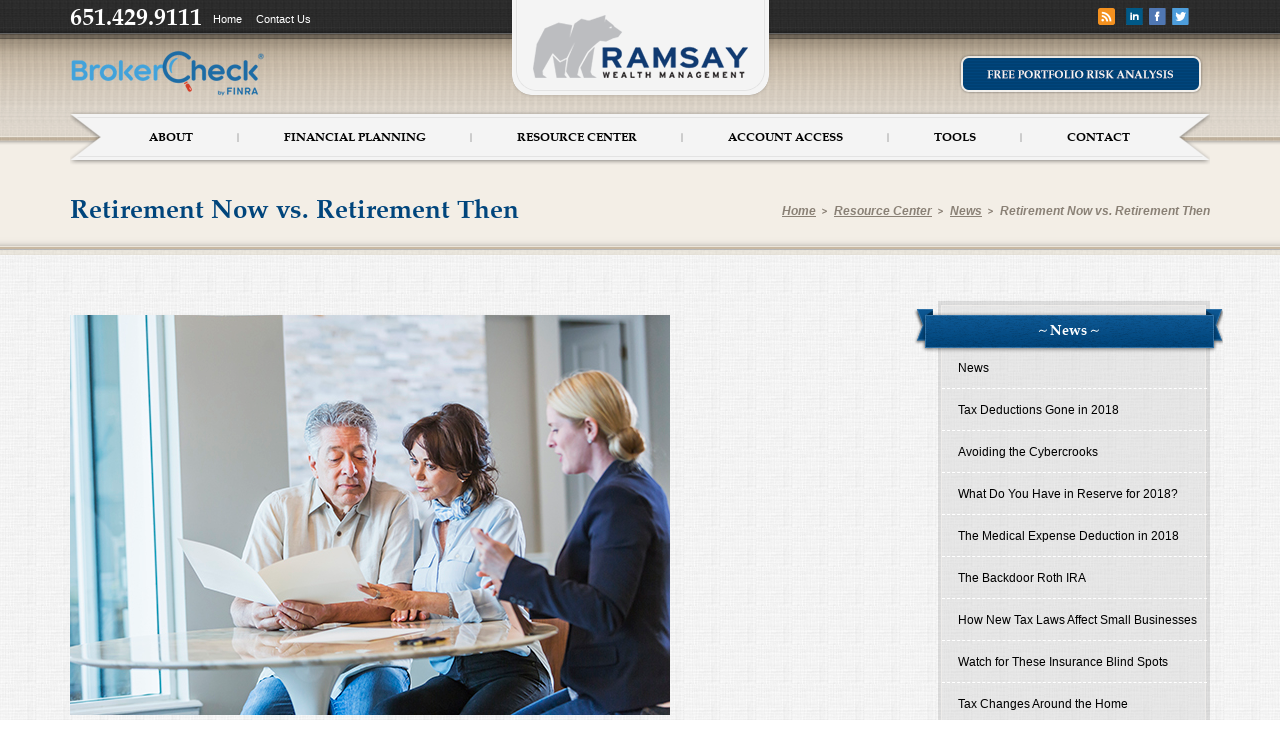

--- FILE ---
content_type: text/html; charset=UTF-8
request_url: https://www.ramsaywealth.com/resource-center/news/retirement-now-vs-retirement-then/
body_size: 11132
content:

<!DOCTYPE html PUBLIC "-//W3C//DTD XHTML 1.0 Transitional//EN"

        "http://www.w3.org/TR/xhtml1/DTD/xhtml1-transitional.dtd">

<html lang="en" xmlns="http://www.w3.org/1999/xhtml">
                <head>
                <meta charset="UTF-8">
	<meta http-equiv="Content-Type" content="text/html; charset=utf-8" />
	<meta name="viewport" content="width=device-width, initial-scale=1, maximum-scale=1">
                
<meta http-equiv="content-type" content="text/html; charset=UTF-8" />
<title>Ramsay Wealth Management, Ltd :: Retirement Now vs. Retirement Then</title>
<meta name="description" content="Today, pensions are scarce, and the maximum monthly Social Security benefit is less than $3,000. As a result, retirees must be more self-reliant than their predecessors. Learn more." />
<meta name="generator" content="concrete5 - 5.6.2.1" />
<script type="text/javascript">
var CCM_DISPATCHER_FILENAME = '/index.php';var CCM_CID = 500;var CCM_EDIT_MODE = false;var CCM_ARRANGE_MODE = false;var CCM_IMAGE_PATH = "/concrete/images";
var CCM_TOOLS_PATH = "/index.php/tools/required";
var CCM_BASE_URL = "https://www.ramsaywealth.com";
var CCM_REL = "";

</script>

	<link rel="shortcut icon" href="/files/3714/9140/3763/favicon.ico" type="image/x-icon" />
	<link rel="icon" href="/files/3714/9140/3763/favicon.ico" type="image/x-icon" />
	<link rel="apple-touch-icon" href="/files/8414/9140/3758/RWMphone.png"  />
<meta name="msapplication-TileImage" content="/files/8514/9140/3751/RWMwindows.png" />
<link rel="stylesheet" type="text/css" href="/concrete/css/ccm.base.css?v=3a3d5d74ab31ab447afe5098c3c4b04b" />
<script type="text/javascript" src="/concrete/js/jquery.js?v=3a3d5d74ab31ab447afe5098c3c4b04b"></script>
<script type="text/javascript" src="/concrete/js/ccm.base.js?v=3a3d5d74ab31ab447afe5098c3c4b04b"></script>
<!-- Facebook Pixel Code -->
<script>
  !function(f,b,e,v,n,t,s)
  {if(f.fbq)return;n=f.fbq=function(){n.callMethod?
  n.callMethod.apply(n,arguments):n.queue.push(arguments)};
  if(!f._fbq)f._fbq=n;n.push=n;n.loaded=!0;n.version='2.0';
  n.queue=[];t=b.createElement(e);t.async=!0;
  t.src=v;s=b.getElementsByTagName(e)[0];
  s.parentNode.insertBefore(t,s)}(window, document,'script',
  'https://connect.facebook.net/en_US/fbevents.js');
  fbq('init', '283665372356725');
  fbq('track', 'PageView');
</script>
<noscript><img height="1" width="1" style="display:none"
  src="https://www.facebook.com/tr?id=283665372356725&ev=PageView&noscript=1"
/></noscript>
<!-- End Facebook Pixel Code -->

<script>
  (function(i,s,o,g,r,a,m){i['GoogleAnalyticsObject']=r;i[r]=i[r]||function(){
  (i[r].q=i[r].q||[]).push(arguments)},i[r].l=1*new Date();a=s.createElement(o),
  m=s.getElementsByTagName(o)[0];a.async=1;a.src=g;m.parentNode.insertBefore(a,m)
  })(window,document,'script','https://www.google-analytics.com/analytics.js','ga');

  ga('create', 'UA-97427912-1', 'auto');
  ga('send', 'pageview');

</script>

<!-- Google tag (gtag.js) -->
<script async src="https://www.googletagmanager.com/gtag/js?id=G-1TY5NG3ZEV"></script>
<script>
  window.dataLayer = window.dataLayer || [];
  function gtag(){dataLayer.push(arguments);}
  gtag('js', new Date());

  gtag('config', 'G-1TY5NG3ZEV');
</script>
                <!-- Site Header Content //-->

                <link href="/themes/ramsaycpa/css/main.css" rel="stylesheet" type="text/css" />
                <link href="/themes/ramsaycpa/css/meanmenu.css" rel="stylesheet" type="text/css" />
                <link href="/themes/ramsaycpa/css/bootstrap.css" rel="stylesheet" type="text/css" />
                <link rel="stylesheet" href="https://maxcdn.bootstrapcdn.com/font-awesome/4.4.0/css/font-awesome.min.css">
                <script src="/themes/ramsaycpa/js/bootstrap.js"></script>
                <script src="/themes/ramsaycpa/js/jquery.meanmenu.js"></script>
				<script src="/themes/ramsaycpa/js/jquery.validate.min.js"></script>


                                <script type="text/javascript">
                $(document).ready(function () {
                jQuery('.mobile_nav nav').meanmenu();
				$('.inside_content > p').find('img').wrap('<div class="image_c"></div>');
				$('.inside_content > h3').find('img').wrap('<div class="image_c"></div>');
				$('.carousel-inner').find('.item:first').addClass("active");
                			$('.carousel').carousel({
           interval: 5000 //changes the speed
               });

			   $('#myCarousel .item').each(function(){
				   if($('#myCarousel .item').index($(this))==0){
					   var bulletClass='class="active"';
				   }else{
					    var bulletClass='';
				   }
				   $('ol.carousel-indicators').append('<li data-target="#myCarousel" data-slide-to="'+$('#myCarousel .item').index($(this))+'" '+bulletClass+' ></li>');
				   });


                });

                </script>

                <!--[if lte IE 7]>

<link href="/themes/ramsaycpa/css/ie7.css" rel="stylesheet" type="text/css">

<![endif]-->
                <!--[if  IE 9]>

<link href="/themes/ramsaycpa/css/ie9.css" rel="stylesheet" type="text/css">

<![endif]-->

                </head>

                <body>
                <div class="mobile_nav visible-xs" >
                  <div class="max">
                    
<div id="HTMLBlock1344" class="HTMLBlock">
<ul>
<li><a href="tel:651.429.3151"><i class="fa fa-phone">&nbsp;</i></a></li>
<li><a target="_blank" href="/blog""><i class="fa fa-rss-square">&nbsp;</i></a></li>
</ul></div>                  </div>
                  <nav>
                    <ul class="nav"><li class=""><a href="/about-us/" target="_self" class="">About</a><ul><li class=""><a href="/about-us/our-process/" target="_self" class="">Our Process</a></li><li class=""><a href="/about-us/meet-team/" target="_self" class="">Meet the Team</a></li><li class=""><a href="/about-us/service-area/" target="_self" class="">Service Area</a></li></ul></li><li class=""><a href="/financial-planning/" target="_self" class="">Financial Planning</a><ul><li class=""><a href="/financial-planning/retirement-plans-401k-sep-simple-ira/" target="_self" class="">Retirement Plans</a></li><li class=""><a href="/financial-planning/health-insurance/" target="_self" class="">Health Insurance</a></li><li class=""><a href="/financial-planning/long-term-care-minnesota-long-term-care-partnership/" target="_self" class="">Long-Term Care &amp; MN Long-Term Care Partnership</a></li><li class=""><a href="/financial-planning/education-funding/" target="_self" class="">Education Funding</a></li><li class=""><a href="/financial-planning/estate-planning/" target="_self" class="">Estate Planning</a></li><li class=""><a href="/financial-planning/financial-planning-analysis/" target="_self" class="">Financial Planning &amp; Analysis</a></li><li class=""><a href="/financial-planning/investments/" target="_self" class="">Investments</a></li></ul></li><li class="nav-path-selected"><a href="/resource-center/" target="_self" class="nav-path-selected">Resource Center</a><ul><li class="nav-path-selected"><a href="/resource-center/news/" target="_self" class="nav-path-selected">News</a><ul><li class=""><a href="/resource-center/news/tax-deductions-gone-2018/" target="_self" class="">Tax Deductions Gone in 2018</a></li><li class=""><a href="/resource-center/news/avoiding-cybercrooks/" target="_self" class="">Avoiding the Cybercrooks</a></li><li class=""><a href="/resource-center/news/what-do-you-have-reserve-2018/" target="_self" class="">What Do You Have in Reserve for 2018?</a></li><li class=""><a href="/resource-center/news/medical-expense-deduction-2018/" target="_self" class="">The Medical Expense Deduction in 2018</a></li><li class=""><a href="/resource-center/news/backdoor-roth-ira/" target="_self" class="">The Backdoor Roth IRA</a></li><li class=""><a href="/resource-center/news/how-new-tax-laws-affect-small-businesses/" target="_self" class="">How New Tax Laws Affect Small Businesses</a></li><li class=""><a href="/resource-center/news/watch-these-insurance-blind-spots/" target="_self" class="">Watch for These Insurance Blind Spots</a></li><li class=""><a href="/resource-center/news/tax-changes-around-home/" target="_self" class="">Tax Changes Around the Home</a></li><li class=""><a href="/resource-center/news/why-us-might-be-less-affected-trade-war/" target="_self" class="">Why the U.S. Might Be Less Affected by a Trade War</a></li><li class=""><a href="/resource-center/news/debunking-few-popular-retirement-myths/" target="_self" class="">Debunking a Few Popular Retirement Myths</a></li><li class=""><a href="/resource-center/news/searching-health-coverage-years-medicare/" target="_self" class="">Searching for Health Coverage in the Years Before Medicare</a></li><li class=""><a href="/resource-center/news/generation-x-preparing-adequately-retirement/" target="_self" class="">Is Generation X Preparing Adequately for Retirement?</a></li><li class=""><a href="/resource-center/news/retirement-fact-sheet/" target="_self" class="">A Retirement Fact Sheet</a></li><li class=""><a href="/resource-center/news/when-family-member-dies/" target="_self" class="">When a Family Member Dies</a></li><li class=""><a href="/resource-center/news/section-199a-business-tax-deductions/" target="_self" class="">Section 199A Business Tax Deductions</a></li><li class=""><a href="/resource-center/news/certain-uncertainties-retirement/" target="_self" class="">Certain Uncertainties in Retirement</a></li><li class="nav-selected nav-path-selected"><a href="/resource-center/news/retirement-now-vs-retirement-then/" target="_self" class="nav-selected nav-path-selected">Retirement Now vs. Retirement Then</a></li><li class=""><a href="/resource-center/news/chapters-retirement/" target="_self" class="">The Chapters of Retirement</a></li><li class=""><a href="/resource-center/news/three-key-questions-answer-taking-social-security/" target="_self" class="">Three Key Questions to Answer Before Taking Social Security</a></li><li class=""><a href="/resource-center/news/retiring-single/" target="_self" class="">Retiring Single</a></li><li class=""><a href="/resource-center/news/eight-mistakes-can-upend-your-retirement/" target="_self" class="">Eight Mistakes That Can Upend Your Retirement</a></li><li class=""><a href="/resource-center/news/why-having-financial-professional-matters/" target="_self" class="">Why Having a Financial Professional Matters</a></li><li class=""><a href="/resource-center/news/retirement-wellness/" target="_self" class="">Retirement Wellness</a></li><li class=""><a href="/resource-center/news/systematic-withdrawal-strategies/" target="_self" class="">Systematic Withdrawal Strategies</a></li><li class=""><a href="/resource-center/news/measuring-value-financial-advisor/" target="_self" class="">Measuring the Value of a Financial Advisor</a></li><li class=""><a href="/resource-center/news/debunking-common-retirement-assumptions/" target="_self" class="">Debunking Common Retirement Assumptions</a></li><li class=""><a href="/resource-center/news/tax-considerations-retirees/" target="_self" class="">Tax Considerations for Retirees</a></li><li class=""><a href="/resource-center/news/key-provisions-cares-act/" target="_self" class="">Key Provisions of the CARES Act</a></li><li class=""><a href="/resource-center/news/stock-market-lesson-remember/" target="_self" class="">A Stock Market Lesson to Remember</a></li><li class=""><a href="/resource-center/news/eldercare-choices-covid-19-era/" target="_self" class="">Eldercare Choices in the COVID-19 Era</a></li><li class=""><a href="/resource-center/news/you-claim-social-security/" target="_self" class="">Before You Claim Social Security</a></li><li class=""><a href="/resource-center/news/checklist-when-spouse-or-parent-passes/" target="_self" class="">A Checklist for When a Spouse or Parent Passes</a></li><li class=""><a href="/resource-center/news/why-medicare-should-be-part-your-retirement-strategy/" target="_self" class="">Why Medicare Should Be Part of Your Retirement Strategy</a></li><li class=""><a href="/resource-center/news/year-end-estate-strategies/" target="_self" class="">Year-End Estate Strategies</a></li><li class=""><a href="/resource-center/news/social-security-administration-announces-2021-cola/" target="_self" class="">The Social Security Administration Announces 2021 COLA</a></li><li class=""><a href="/resource-center/news/2021-limits-iras-401ks-and-more/" target="_self" class="">2021 Limits for IRAs, 401(k)s and More</a></li><li class=""><a href="/resource-center/news/building-healthy-financial-foundation/" target="_self" class="">Building a Healthy Financial Foundation</a></li><li class=""><a href="/resource-center/news/earnings-season-gets-underway/" target="_self" class="">Earnings Season Gets Underway</a></li><li class=""><a href="/resource-center/news/tax-efficiency-retirement/" target="_self" class="">Tax Efficiency in Retirement</a></li><li class=""><a href="/resource-center/news/paying-infrastructure-bill/" target="_self" class="">Paying for the Infrastructure Bill</a></li><li class=""><a href="/resource-center/news/2021-retirement-confidence-survey/" target="_self" class="">2021 Retirement Confidence Survey</a></li><li class=""><a href="/resource-center/news/cola-your-social-security/" target="_self" class="">A COLA with Your Social Security?</a></li><li class=""><a href="/resource-center/news/conducting-your-mid-year-financial-checkup/" target="_self" class="">Conducting Your Mid-Year Financial Checkup</a></li><li class=""><a href="/resource-center/news/61-bump-social-security/" target="_self" class="">A 6.1% Bump in Social Security?</a></li><li class=""><a href="/resource-center/news/401k-millionaires/" target="_self" class="">401(k) Millionaires</a></li><li class=""><a href="/resource-center/news/social-security-administration-announces-2022-cola/" target="_self" class="">The Social Security Administration Announces 2022 COLA</a></li><li class=""><a href="/resource-center/news/wise-decisions-retirement-mind/" target="_self" class="">Wise Decisions with Retirement in Mind</a></li><li class=""><a href="/resource-center/news/fed-chair-changes-his-tune/" target="_self" class="">Fed Chair Changes His Tune</a></li><li class=""><a href="/resource-center/news/outlook-2022/" target="_self" class="">Outlook for 2022</a></li><li class=""><a href="/resource-center/news/retirement-preparation-mistakes/" target="_self" class="">Retirement Preparation Mistakes</a></li><li class=""><a href="/resource-center/news/getting-mentally-ready-retire/" target="_self" class="">Getting (Mentally) Ready to Retire</a></li><li class=""><a href="/resource-center/news/are-you-retiring-within-next-5-years/" target="_self" class="">Are You Retiring Within the Next 5 Years?</a></li><li class=""><a href="/resource-center/news/retirement-reality-check/" target="_self" class="">The Retirement Reality Check</a></li><li class=""><a href="/resource-center/news/rehearsing-retirement/" target="_self" class="">Rehearsing for Retirement</a></li><li class=""><a href="/resource-center/news/creating-retirement-strategy/" target="_self" class="">Creating a Retirement Strategy</a></li><li class=""><a href="/resource-center/news/required-minimum-distributions-101/" target="_self" class="">Required Minimum Distributions 101</a></li><li class=""><a href="/resource-center/news/5-retirement-concerns-too-often-overlooked/" target="_self" class="">5 Retirement Concerns Too Often Overlooked</a></li><li class=""><a href="/resource-center/news/should-we-reconsider-what-retirement-means/" target="_self" class="">Should We Reconsider What “Retirement” Means?</a></li><li class=""><a href="/resource-center/news/end-year-money-moves/" target="_self" class="">End-of-the-Year Money Moves</a></li><li class=""><a href="/resource-center/news/new-retirement-contribution-limits-2023/" target="_self" class="">New Retirement Contribution Limits for 2023</a></li><li class=""><a href="/resource-center/news/managing-probate-when-setting-your-estate/" target="_self" class="">Managing Probate When Setting Up Your Estate</a></li><li class=""><a href="/resource-center/news/what-happens-when-there-are-no-beneficiaries/" target="_self" class="">What Happens When There Are No Beneficiaries</a></li><li class=""><a href="/resource-center/news/couples-retiring-same-page/" target="_self" class="">Couples Retiring on the Same Page</a></li><li class=""><a href="/resource-center/news/9-facts-about-social-security/" target="_self" class="">9 Facts About Social Security</a></li><li class=""><a href="/resource-center/news/eight-mistakes-can-upend-your-retirement1/" target="_self" class="">Eight Mistakes That Can Upend Your Retirement</a></li><li class=""><a href="/resource-center/news/healthcare-costs-retirement/" target="_self" class="">Healthcare Costs in Retirement</a></li><li class=""><a href="/resource-center/news/navigating-retirement-pitfalls/" target="_self" class="">Navigating Retirement Pitfalls</a></li><li class=""><a href="/resource-center/news/does-your-portfolio-fit-your-retirement-lifestyle/" target="_self" class="">Does Your Portfolio Fit Your Retirement Lifestyle?</a></li><li class=""><a href="/resource-center/news/helpful-retirement-strategies-women/" target="_self" class="">Helpful Retirement Strategies for Women</a></li><li class=""><a href="/resource-center/news/orchestrating-your-retirement-accounts/" target="_self" class="">Orchestrating Your Retirement Accounts</a></li><li class=""><a href="/resource-center/news/important-birthdays-over-50/" target="_self" class="">Important Birthdays Over 50</a></li><li class=""><a href="/resource-center/news/social-security-five-facts-you-need-know/" target="_self" class="">Social Security: Five Facts You Need to Know</a></li><li class=""><a href="/resource-center/news/how-will-working-affect-social-security-benefits/" target="_self" class="">How Will Working Affect Social Security Benefits?</a></li><li class=""><a href="/resource-center/news/women-and-wealth-pivot-towards-retirement/" target="_self" class="">Women and Wealth: A Pivot Towards Retirement</a></li><li class=""><a href="/resource-center/news/immediate-vs-deferred-annuities/" target="_self" class="">Immediate vs. Deferred Annuities</a></li><li class=""><a href="/resource-center/news/how-retirement-spending-changes-time/" target="_self" class="">How Retirement Spending Changes with Time</a></li><li class=""><a href="/resource-center/news/b-c-d-medicare/" target="_self" class="">The A, B, C, & D of Medicare</a></li><li class=""><a href="/resource-center/news/understanding-money-market-funds1/" target="_self" class="">Understanding Money Market Funds</a></li><li class=""><a href="/resource-center/news/understanding-qualified-charitable-distributions/" target="_self" class="">Understanding Qualified Charitable Distributions</a></li></ul></li><li class=""><a href="/resource-center/glossary/" target="_self" class="">Glossary</a></li><li class=""><a href="/resource-center/white-papers/" target="_self" class="">White Papers</a></li><li class=""><a href="/blog" target="_blank" class="">Blog</a></li></ul></li><li class=""><a href="/account-access/" target="_self" class="">Account Access</a></li><li class=""><a href="/online-tools/" target="_self" class="">Tools</a></li><li class=""><a href="/contact-us/" target="_self" class="">Contact</a></li></ul>                  </nav>
                </div>

                <div class="top">
<div class="header">
<div class="container">
  <div class="top-container-main" >
    <div class="top-container">


      <div class="row hidden-xs">
      <div class="col-md-4 col-sm-4 col-xs-12">
        <div class="top-left">
          <h1>651.429.9111</h1>
<a title="Home" href="/">Home</a><a title="Contact Us" href="/contact-us/">Contact Us</a>        </div>
        </div>

        <div class="col-md-4 col-sm-4 col-xs-12">
     <div class="logo">
      
<a href="https://www.ramsaywealth.com/" title="Ramsay Wealth Management"> <img src="/files/3314/7209/9461/logo.png" width="263" height="99" alt="Ramsay Wealth Management" /> </a>
     </div>
     </div>

        <div class="col-md-4 col-sm-4 col-xs-12 pull-right">
        <div class="top-right" >



	

          <div class="icon-wrap">
            <a title="Ramsay Wealth Management Blog" href="/blog" target="_blank"><img style="vertical-align: middle; margin-left: 5px; margin-right: 5px;" title="Blog" src="/files/4313/5089/4749/rss-hover.png" alt="Blog" width="17" height="17" /></a><a href="https://www.linkedin.com/company/22288030/" target="_blank"><img style="vertical-align: bottom;" src="https://www.ramsaywealth.com/files/2715/0652/1199/linkedin-icon.png" alt="Linkedin" width="17" height="17" /></a>   <a href="https://www.facebook.com/ramsaywealth/" target="_blank"><img style="vertical-align: bottom;" src="https://www.ramsaywealth.com/files/9315/0652/1192/facebook-icon.png" alt="facebook" width="17" height="17" /></a>    <a href="https://twitter.com/rich64764038?lang=en" target="_blank"><img style="vertical-align: bottom;" src="	https://www.ramsaywealth.com/files/4215/0652/1206/twitter-icon.png" alt="Twitter" width="17" height="17" /></a>          </div>
        </div>
        </div>
        </div>
         <!-- logo -->
          <div class="row pos visible-xs">
     <div class="col-md-12 col-sm-12 col-xs-12">
     <div class="logo">
      
<a href="https://www.ramsaywealth.com/" title="Ramsay Wealth Management"> <img src="/files/3314/7209/9461/logo.png" width="263" height="99" alt="Ramsay Wealth Management" /> </a>
     </div>
     </div>
     </div>


        <!-- Menu -->
        <div class="row nav_bar">
     <div class="col-md-12 col-sm-12 col-xs-12">
        
        
        
        <div class="wrapper_menu">
            <div class="client-logo">
            <a title="Broker-Check-Logo" target="_blank" href="https://brokercheck.finra.org/individual/summary/2580558"><img border="0" class="ccm-image-block" alt="Broker-Check-Logo" src="/files/7415/1512/5064/Broker-Check-Logo_WEB.png" width="195" height="51" /></a>             </div>
        
             <a title="Free Portfolio Risk Analysis" target="_self" href="/online-tools/"><img border="0" class="ccm-image-block" alt="Free Portfolio Risk Analysis" src="/files/8214/8419/7884/risk-analysis-button.png" width="258" height="50"  onmouseover="this.src = '/files/4614/8419/7919/risk-analysis-button-rollover.png'"  onmouseout="this.src = '/files/8214/8419/7884/risk-analysis-button.png'" /></a>        
        <div class="menu hidden-xs new_align" >
          <ul class='nav'><li ><a href="/about-us/"   >About</a><ul class="main_sub"><li><a   href="/about-us/our-process/" title="Our Process">Our&nbsp;Process</a></li><li><a   href="/about-us/meet-team/" title="Meet the Team">Meet&nbsp;the&nbsp;Team</a></li><li><a   href="/about-us/service-area/" title="Service Area">Service&nbsp;Area</a></li></ul></li><li ><a href="/financial-planning/"   >Financial Planning</a><ul class="main_sub"><li><a   href="/financial-planning/retirement-plans-401k-sep-simple-ira/" title="Retirement Plans">Retirement&nbsp;Plans</a></li><li><a   href="/financial-planning/health-insurance/" title="Health Insurance">Health&nbsp;Insurance</a></li><li><a   href="/financial-planning/long-term-care-minnesota-long-term-care-partnership/" title="Long-Term Care &amp; MN Long-Term Care Partnership">Long-Term&nbsp;Care&nbsp;&amp;&nbsp;MN&nbsp;Long-Term&nbsp;Care&nbsp;Partnership</a></li><li><a   href="/financial-planning/education-funding/" title="Education Funding">Education&nbsp;Funding</a></li><li><a   href="/financial-planning/estate-planning/" title="Estate Planning">Estate&nbsp;Planning</a></li><li><a   href="/financial-planning/financial-planning-analysis/" title="Financial Planning &amp; Analysis">Financial&nbsp;Planning&nbsp;&amp;&nbsp;Analysis</a></li><li><a   href="/financial-planning/investments/" title="Investments">Investments</a></li></ul></li><li ><a href="/resource-center/"   class="active" >Resource Center</a><ul class="main_sub"><li><a   href="/resource-center/news/" title="News">News</a></li><li><a   href="/resource-center/glossary/" title="Glossary">Glossary</a></li><li><a   href="/resource-center/white-papers/" title="White Papers">White&nbsp;Papers</a></li><li><a target="_blank"  href="/blog" title="Blog">Blog</a></li></ul></li><li ><a href="/account-access/"   >Account Access</a></li><li ><a href="/online-tools/"   >Tools</a><ul class="main_sub"></ul></li><li ><a href="/contact-us/"   >Contact</a></li></ul>


<script type="text/javascript">

$(document).ready(function(){

	

	$(".menu .nav li:last").addClass('no-brdr');

	//$("#nav li:last").css('border','none');

	//$("#nav li:last a").css('padding-right','19px');

	

});

</script>

        </div>
        
        
        </div>
        
        </div>
        </div>
   

    </div>
    </div>
  </div>
  </div>
  </div>


  <!-- Header -->
  <div class="inner-header-container">
    <div class="container">
    <div class="row">
    <div class="col-md-12 col-sm-12 col-xs-12">
      <div class="inner-header">
        <h1>Retirement Now vs. Retirement Then</h1>

        <div class="page-path">
        <a  href="/" title="Home">Home</a> <a  href="/resource-center/" title="Resource Center">Resource Center</a> <a  href="/resource-center/news/" title="News">News</a> <a class="active" href="https://www.ramsaywealth.com/resource-center/news/retirement-now-vs-retirement-then" title="Retirement Now vs. Retirement Then">Retirement Now vs. Retirement Then</a>
        
        </div>
      </div>
      </div>
      </div>
    </div>
  </div>
  <!-- Header --> 
  
  <!-- Content -->
 
  <div class="inner-content-main">

    <div class="inner-content-container">
       <div class="container">
    
      <div class="content-inner">
        <div class="row">
          <div class="content"> 
          <div class="col-md-8 col-sm-7 col-xs-12">
            <!-- left Content -->
            <div class="left-content inside_content">
			<h4><img src="/files/7115/5447/8875/April_News_RetirementNowVsThen_896461064.jpg" alt="April_News_RetirementNowVsThen_896461064.jpg" width="600" height="400" /></h4>
<h4>Today’s retirees must be more self-reliant than their predecessors.</h4>
<p>Decades ago, retirement was fairly predictable: Social Security and a pension provided much of your income, you moved to the Sun Belt, played tennis or golf, and you lived to age 70 or 75. To varying degrees, this was the American retirement experience during the last few decades of the previous century. Those days are gone, and retirees must now assume greater degrees of financial self-reliance.</p>
<h3>Social Security benefits will probably not keep us afloat in retirement.</h3>
<p>Generations ago, a retiree could potentially enjoy a middle-class lifestyle by pairing Social Security income with a pension from a lifelong employer. Today, pensions are scarce, and the maximum monthly Social Security benefit is less than $3,000.<sup>1</sup>Seniors who think they can retire on Social Security alone are in for a rude awakening. The lesson: you must supplement Social Security benefits with other income streams or sources in retirement.</p>
<h3>Many of us carry more debt than our parents and grandparents once did.</h3>
<p>It is much easier to borrow money (and live on margin) today than it was decades ago. The prospect of retiring with outstanding home, student, business, and auto loans is real.</p>
<h3>Some of us are retiring alone.</h3>
<p>Once retired, we may share a residence with a sibling, child, or friends, which could offer us something of an economic cushion.</p>
<h3>We will probably live longer than our parents did.</h3>
<p>Today, the average 65-year-old man is projected to live to 84; the average 65-year-old woman, to 87. Yesterday’s retirees could depend on a combination of Social Security, pension income, and fixed-income vehicles during a 10-year or 15-year retirement. In contrast, we may need to sustain a diverse investing approach during our probable 20-year or 30-year retirements.<sup>2</sup></p>
<h3>We will likely have to insure ourselves if we retire before age 65.</h3>
<p>Those of us who retire too young to be eligible for Medicare will have to try and find some kind of private health coverage in the interim, and it could be expensive. Out-of-pocket medical expenses will add further financial pressure. Our retirement will differ from that of our parents. It will likely be longer; it will also offer us the potential for a great quality of life. We must plan ahead to try and meet its financial challenges.</p>
<p>Rich Ramsay may be reached at 651-429-3151 or rich@ramsaywealth.com. https://www.ramsaywealth.com/</p>
<h6>This material was prepared by MarketingPro, Inc., and does not necessarily represent the views of the presenting party, nor their affiliates. This information has been derived from sources believed to be accurate. Please note - investing involves risk, and past performance is no guarantee of future results. The publisher is not engaged in rendering legal, accounting or other professional services. If assistance is needed, the reader is advised to engage the services of a competent professional. This information should not be construed as investment, tax or legal advice and may not be relied on for avoiding any Federal tax penalty. This is neither a solicitation nor recommendation to purchase or sell any investment or insurance product or service, and should not be relied upon as such. All indices are unmanaged and are not illustrative of any particular investment.</h6>
<h6>Citations.<br />1 - investopedia.com/ask/answers/102814/what-maximum-i-can-receive-my-social-security-retirement-benefit.asp [3/11/19]<br />2 - ssa.gov/planners/lifeexpectancy.html [3/29/19]</h6>            </div>
            <!-- left Content --> 
            </div>
                <div class="col-md-4 col-sm-5 col-xs-12">
            
            <!-- right Content -->
            <div class="right-content"> 
              
              <!-- Side Bar -->
              


<div class="side-nav">

<div class="title"><h1><span class="left-shape"><span class="right-shape">News</span></span></h1></div>

<ul><li><a href="/resource-center/news/" title="News" target="_self"  >News</a></li><li><a href="/resource-center/news/tax-deductions-gone-2018/" title="Tax Deductions Gone in 2018" target="_self"  >Tax Deductions Gone in 2018</a></li><li><a href="/resource-center/news/avoiding-cybercrooks/" title="Avoiding the Cybercrooks" target="_self"  >Avoiding the Cybercrooks</a></li><li><a href="/resource-center/news/what-do-you-have-reserve-2018/" title="What Do You Have in Reserve for 2018?" target="_self"  >What Do You Have in Reserve for 2018?</a></li><li><a href="/resource-center/news/medical-expense-deduction-2018/" title="The Medical Expense Deduction in 2018" target="_self"  >The Medical Expense Deduction in 2018</a></li><li><a href="/resource-center/news/backdoor-roth-ira/" title="The Backdoor Roth IRA" target="_self"  >The Backdoor Roth IRA</a></li><li><a href="/resource-center/news/how-new-tax-laws-affect-small-businesses/" title="How New Tax Laws Affect Small Businesses" target="_self"  >How New Tax Laws Affect Small Businesses</a></li><li><a href="/resource-center/news/watch-these-insurance-blind-spots/" title="Watch for These Insurance Blind Spots" target="_self"  >Watch for These Insurance Blind Spots</a></li><li><a href="/resource-center/news/tax-changes-around-home/" title="Tax Changes Around the Home" target="_self"  >Tax Changes Around the Home</a></li><li><a href="/resource-center/news/why-us-might-be-less-affected-trade-war/" title="Why the U.S. Might Be Less Affected by a Trade War" target="_self"  >Why the U.S. Might Be Less Affected by a Trade War</a></li><li><a href="/resource-center/news/debunking-few-popular-retirement-myths/" title="Debunking a Few Popular Retirement Myths" target="_self"  >Debunking a Few Popular Retirement Myths</a></li><li><a href="/resource-center/news/searching-health-coverage-years-medicare/" title="Searching for Health Coverage in the Years Before Medicare" target="_self"  >Searching for Health Coverage in the Years Before Medicare</a></li><li><a href="/resource-center/news/generation-x-preparing-adequately-retirement/" title="Is Generation X Preparing Adequately for Retirement?" target="_self"  >Is Generation X Preparing Adequately for Retirement?</a></li><li><a href="/resource-center/news/retirement-fact-sheet/" title="A Retirement Fact Sheet" target="_self"  >A Retirement Fact Sheet</a></li><li><a href="/resource-center/news/when-family-member-dies/" title="When a Family Member Dies" target="_self"  >When a Family Member Dies</a></li><li><a href="/resource-center/news/section-199a-business-tax-deductions/" title="Section 199A Business Tax Deductions" target="_self"  >Section 199A Business Tax Deductions</a></li><li><a href="/resource-center/news/certain-uncertainties-retirement/" title="Certain Uncertainties in Retirement" target="_self"  >Certain Uncertainties in Retirement</a></li><li><a href="/resource-center/news/retirement-now-vs-retirement-then/" title="Retirement Now vs. Retirement Then" target="_self" class="active"  >Retirement Now vs. Retirement Then</a></li><li><a href="/resource-center/news/chapters-retirement/" title="The Chapters of Retirement" target="_self"  >The Chapters of Retirement</a></li><li><a href="/resource-center/news/three-key-questions-answer-taking-social-security/" title="Three Key Questions to Answer Before Taking Social Security" target="_self"  >Three Key Questions to Answer Before Taking Social Security</a></li><li><a href="/resource-center/news/retiring-single/" title="Retiring Single" target="_self"  >Retiring Single</a></li><li><a href="/resource-center/news/eight-mistakes-can-upend-your-retirement/" title="Eight Mistakes That Can Upend Your Retirement" target="_self"  >Eight Mistakes That Can Upend Your Retirement</a></li><li><a href="/resource-center/news/why-having-financial-professional-matters/" title="Why Having a Financial Professional Matters" target="_self"  >Why Having a Financial Professional Matters</a></li><li><a href="/resource-center/news/retirement-wellness/" title="Retirement Wellness" target="_self"  >Retirement Wellness</a></li><li><a href="/resource-center/news/systematic-withdrawal-strategies/" title="Systematic Withdrawal Strategies" target="_self"  >Systematic Withdrawal Strategies</a></li><li><a href="/resource-center/news/measuring-value-financial-advisor/" title="Measuring the Value of a Financial Advisor" target="_self"  >Measuring the Value of a Financial Advisor</a></li><li><a href="/resource-center/news/debunking-common-retirement-assumptions/" title="Debunking Common Retirement Assumptions" target="_self"  >Debunking Common Retirement Assumptions</a></li><li><a href="/resource-center/news/tax-considerations-retirees/" title="Tax Considerations for Retirees" target="_self"  >Tax Considerations for Retirees</a></li><li><a href="/resource-center/news/key-provisions-cares-act/" title="Key Provisions of the CARES Act" target="_self"  >Key Provisions of the CARES Act</a></li><li><a href="/resource-center/news/stock-market-lesson-remember/" title="A Stock Market Lesson to Remember" target="_self"  >A Stock Market Lesson to Remember</a></li><li><a href="/resource-center/news/eldercare-choices-covid-19-era/" title="Eldercare Choices in the COVID-19 Era" target="_self"  >Eldercare Choices in the COVID-19 Era</a></li><li><a href="/resource-center/news/you-claim-social-security/" title="Before You Claim Social Security" target="_self"  >Before You Claim Social Security</a></li><li><a href="/resource-center/news/checklist-when-spouse-or-parent-passes/" title="A Checklist for When a Spouse or Parent Passes" target="_self"  >A Checklist for When a Spouse or Parent Passes</a></li><li><a href="/resource-center/news/why-medicare-should-be-part-your-retirement-strategy/" title="Why Medicare Should Be Part of Your Retirement Strategy" target="_self"  >Why Medicare Should Be Part of Your Retirement Strategy</a></li><li><a href="/resource-center/news/year-end-estate-strategies/" title="Year-End Estate Strategies" target="_self"  >Year-End Estate Strategies</a></li><li><a href="/resource-center/news/social-security-administration-announces-2021-cola/" title="The Social Security Administration Announces 2021 COLA" target="_self"  >The Social Security Administration Announces 2021 COLA</a></li><li><a href="/resource-center/news/2021-limits-iras-401ks-and-more/" title="2021 Limits for IRAs, 401(k)s and More" target="_self"  >2021 Limits for IRAs, 401(k)s and More</a></li><li><a href="/resource-center/news/building-healthy-financial-foundation/" title="Building a Healthy Financial Foundation" target="_self"  >Building a Healthy Financial Foundation</a></li><li><a href="/resource-center/news/earnings-season-gets-underway/" title="Earnings Season Gets Underway" target="_self"  >Earnings Season Gets Underway</a></li><li><a href="/resource-center/news/tax-efficiency-retirement/" title="Tax Efficiency in Retirement" target="_self"  >Tax Efficiency in Retirement</a></li><li><a href="/resource-center/news/paying-infrastructure-bill/" title="Paying for the Infrastructure Bill" target="_self"  >Paying for the Infrastructure Bill</a></li><li><a href="/resource-center/news/2021-retirement-confidence-survey/" title="2021 Retirement Confidence Survey" target="_self"  >2021 Retirement Confidence Survey</a></li><li><a href="/resource-center/news/cola-your-social-security/" title="A COLA with Your Social Security?" target="_self"  >A COLA with Your Social Security?</a></li><li><a href="/resource-center/news/conducting-your-mid-year-financial-checkup/" title="Conducting Your Mid-Year Financial Checkup" target="_self"  >Conducting Your Mid-Year Financial Checkup</a></li><li><a href="/resource-center/news/61-bump-social-security/" title="A 6.1% Bump in Social Security?" target="_self"  >A 6.1% Bump in Social Security?</a></li><li><a href="/resource-center/news/401k-millionaires/" title="401(k) Millionaires" target="_self"  >401(k) Millionaires</a></li><li><a href="/resource-center/news/social-security-administration-announces-2022-cola/" title="The Social Security Administration Announces 2022 COLA" target="_self"  >The Social Security Administration Announces 2022 COLA</a></li><li><a href="/resource-center/news/wise-decisions-retirement-mind/" title="Wise Decisions with Retirement in Mind" target="_self"  >Wise Decisions with Retirement in Mind</a></li><li><a href="/resource-center/news/fed-chair-changes-his-tune/" title="Fed Chair Changes His Tune" target="_self"  >Fed Chair Changes His Tune</a></li><li><a href="/resource-center/news/outlook-2022/" title="Outlook for 2022" target="_self"  >Outlook for 2022</a></li><li><a href="/resource-center/news/retirement-preparation-mistakes/" title="Retirement Preparation Mistakes" target="_self"  >Retirement Preparation Mistakes</a></li><li><a href="/resource-center/news/getting-mentally-ready-retire/" title="Getting (Mentally) Ready to Retire" target="_self"  >Getting (Mentally) Ready to Retire</a></li><li><a href="/resource-center/news/are-you-retiring-within-next-5-years/" title="Are You Retiring Within the Next 5 Years?" target="_self"  >Are You Retiring Within the Next 5 Years?</a></li><li><a href="/resource-center/news/retirement-reality-check/" title="The Retirement Reality Check" target="_self"  >The Retirement Reality Check</a></li><li><a href="/resource-center/news/rehearsing-retirement/" title="Rehearsing for Retirement" target="_self"  >Rehearsing for Retirement</a></li><li><a href="/resource-center/news/creating-retirement-strategy/" title="Creating a Retirement Strategy" target="_self"  >Creating a Retirement Strategy</a></li><li><a href="/resource-center/news/required-minimum-distributions-101/" title="Required Minimum Distributions 101" target="_self"  >Required Minimum Distributions 101</a></li><li><a href="/resource-center/news/5-retirement-concerns-too-often-overlooked/" title="5 Retirement Concerns Too Often Overlooked" target="_self"  >5 Retirement Concerns Too Often Overlooked</a></li><li><a href="/resource-center/news/should-we-reconsider-what-retirement-means/" title="Should We Reconsider What “Retirement” Means?" target="_self"  >Should We Reconsider What “Retirement” Means?</a></li><li><a href="/resource-center/news/end-year-money-moves/" title="End-of-the-Year Money Moves" target="_self"  >End-of-the-Year Money Moves</a></li><li><a href="/resource-center/news/new-retirement-contribution-limits-2023/" title="New Retirement Contribution Limits for 2023" target="_self"  >New Retirement Contribution Limits for 2023</a></li><li><a href="/resource-center/news/managing-probate-when-setting-your-estate/" title="Managing Probate When Setting Up Your Estate" target="_self"  >Managing Probate When Setting Up Your Estate</a></li><li><a href="/resource-center/news/what-happens-when-there-are-no-beneficiaries/" title="What Happens When There Are No Beneficiaries" target="_self"  >What Happens When There Are No Beneficiaries</a></li><li><a href="/resource-center/news/couples-retiring-same-page/" title="Couples Retiring on the Same Page" target="_self"  >Couples Retiring on the Same Page</a></li><li><a href="/resource-center/news/9-facts-about-social-security/" title="9 Facts About Social Security" target="_self"  >9 Facts About Social Security</a></li><li><a href="/resource-center/news/eight-mistakes-can-upend-your-retirement1/" title="Eight Mistakes That Can Upend Your Retirement" target="_self"  >Eight Mistakes That Can Upend Your Retirement</a></li><li><a href="/resource-center/news/healthcare-costs-retirement/" title="Healthcare Costs in Retirement" target="_self"  >Healthcare Costs in Retirement</a></li><li><a href="/resource-center/news/navigating-retirement-pitfalls/" title="Navigating Retirement Pitfalls" target="_self"  >Navigating Retirement Pitfalls</a></li><li><a href="/resource-center/news/does-your-portfolio-fit-your-retirement-lifestyle/" title="Does Your Portfolio Fit Your Retirement Lifestyle?" target="_self"  >Does Your Portfolio Fit Your Retirement Lifestyle?</a></li><li><a href="/resource-center/news/helpful-retirement-strategies-women/" title="Helpful Retirement Strategies for Women" target="_self"  >Helpful Retirement Strategies for Women</a></li><li><a href="/resource-center/news/orchestrating-your-retirement-accounts/" title="Orchestrating Your Retirement Accounts" target="_self"  >Orchestrating Your Retirement Accounts</a></li><li><a href="/resource-center/news/important-birthdays-over-50/" title="Important Birthdays Over 50" target="_self"  >Important Birthdays Over 50</a></li><li><a href="/resource-center/news/social-security-five-facts-you-need-know/" title="Social Security: Five Facts You Need to Know" target="_self"  >Social Security: Five Facts You Need to Know</a></li><li><a href="/resource-center/news/how-will-working-affect-social-security-benefits/" title="How Will Working Affect Social Security Benefits?" target="_self"  >How Will Working Affect Social Security Benefits?</a></li><li><a href="/resource-center/news/women-and-wealth-pivot-towards-retirement/" title="Women and Wealth: A Pivot Towards Retirement" target="_self"  >Women and Wealth: A Pivot Towards Retirement</a></li><li><a href="/resource-center/news/immediate-vs-deferred-annuities/" title="Immediate vs. Deferred Annuities" target="_self"  >Immediate vs. Deferred Annuities</a></li><li><a href="/resource-center/news/how-retirement-spending-changes-time/" title="How Retirement Spending Changes with Time" target="_self"  >How Retirement Spending Changes with Time</a></li><li><a href="/resource-center/news/b-c-d-medicare/" title="The A, B, C, & D of Medicare" target="_self"  >The A, B, C, & D of Medicare</a></li><li><a href="/resource-center/news/understanding-money-market-funds1/" title="Understanding Money Market Funds" target="_self"  >Understanding Money Market Funds</a></li><li><a href="/resource-center/news/understanding-qualified-charitable-distributions/" title="Understanding Qualified Charitable Distributions" target="_self"  >Understanding Qualified Charitable Distributions</a></li><li><a href="/resource-center/glossary/" title="Glossary" target="_self"  >Glossary</a></li><li><a href="/resource-center/white-papers/" title="White Papers" target="_self"  >White Papers</a></li><li><a href="/blog" title="Blog" target="_self"  >Blog</a></li></ul></div>
            
              <!-- Side Bar -->
              </div>
              </div>
            <!-- right Content --> 
          </div>
        </div>
      </div>
    </div>
  </div>
  <!-- Content --> 
  
  <!-- content Section --> 
  
  <!-- content Section --> 
  <!-- News Letter Wrap -->
  
  <!-- News Letter Wrap --> 
  
  <!-- Footer Section -->
  </div>
  <!-- Footer Section --> 


<div class="broker-content-section">
  <div class="broker-hidden-content">
  <div class="container">
   <div class="row">
      <div class="col-md-6 col-sm-6 col-xs-12 bleft">
        <a href="https://brokercheck.finra.org/individual/summary/2580558" target="_blank"><img src="/files/9114/7927/5866/brokercheck-mock.jpg" alt="brokercheck-mock.jpg" width="155" height="41" /></a><h3>Important Consumer Information</h3>
<p>This site is for informational purposes only and is not intended to be a solicitation or offering of any security and:</p>
<ul>
<li>Representatives of a Registered Broker-Dealer (“BD”) or Registered Investment Advisor (“IA”) may only conduct business in a state if the representatives and the BD or IA they represent (a) satisfy the qualification requirements of, and are approved to do business by, that state; or (b) are excluded or exempted from that state’s registration requirements.</li>
<li>Representatives of a BD or IA are deemed to conduct business in a state to the extent that they would provide individualized responses to investor inquiries that involve (a) effecting, or attempting to effect, transactions in securities; or (b) rendering personalized investment advice for compensation.</li>
</ul>      </div>
      <div class="col-md-6 col-sm-6 col-xs-12 bright">
        <h3>For more information please contact <br />Rich Ramsay at <a href="mailto:Rich@RamsayWealth.com">Rich@RamsayWealth.com</a></h3>
<p>Securities offered through J.W. Cole Financial, Inc. (JWC) Member <a href="http://www.finra.org/" target="_blank">FINRA</a>/<a href="http://sipc.org/" target="_blank">SIPC</a>. Advisory services offered through J.W. Cole Advisors, Inc. (JWCA). Ramsay Wealth Management and JWC/JWCA are unaffiliated entities.</p>
<p><span><a title="Privacy Policy" href="http://jw-cole.com/privacy-policy/" target="_blank">PRIVACY POLICY</a></span></p>
<p>For a copy of JWCF’s Form CRS, JWCA’s Form CRS, or JWC’s Disclosure Supplement please click <a href="https://www.jw-cole.com/disclosures" target="_blank">here</a>. By following the link, you consent to receipt of the Form CRS electronically.</p>      </div>
    </div>
    </div>
  </div>
</div>
<div class="btn-news">
  <div class="page container">
    <div class="news-letter-wrap">
      <div class="col-md-4 col-sm-4 col-xs-12">
        <div class="left-sec">
          Newsletter Sign-up        </div>
      </div>
      <div class="col-md-4 col-sm-4 col-xs-12">
        <div class="mid-sec">
          Receive important business news, tax tips and related updates delivered straight to your email inbox.        </div>
      </div>
      <div class="col-md-4 col-sm-4 col-xs-12">
        <div class="right-sec">
          
<form method="post" id="newsletter" action="/resource-center/newsletter/newsletter-signup/">
<input name="email_address" type="text" class="input-bg" onfocus="if(this.value=='Email Address:')this.value=''" onblur="if(this.value=='')this.value='Email Address:'" value="Email Address:" />
<input name="send" type="button" class="bttn" onclick="$('#newsletter').submit();" value="submit" />
 </form>
 
 


         </div>
      </div>
    </div>
  </div>
</div>
<div class="footer-container">
  <div class="page container"> 
    
    <!-- Top -->
    <div class="top-footer row">
      <div class="col-md-3 col-sm-4 col-xs-12">
        <div class="left-footer">
          
<h1>Recent News & Tips<span><a href="https://www.ramsaywealth.com/blog">view blog</a></span></h1>
<ul>
          <li>
<a href="https://www.ramsaywealth.com/blog/2020/09/28/how-much-money-will-you-need-for-retirement/" target="_blank">How Much Money Will You Need for Reti…</a>
<span>- September 28, 2020</span>
</li>
 
          <li>
<a href="https://www.ramsaywealth.com/blog/2020/08/25/keep-your-life-insurance-when-you-retire/" target="_blank">Keep Your Life Insurance When You Ret…</a>
<span>- August 25, 2020</span>
</li>
 
          <li>
<a href="https://www.ramsaywealth.com/blog/2020/02/25/the-investment-risk-you-may-not-know-about/" target="_blank">The Investment Risk You May Not Know …</a>
<span>- February 25, 2020</span>
</li>
 
  </ul>
        </div>
      </div>
      <div class="col-md-2 col-sm-4 col-xs-12">
        <div class="mid-footer foot_con">
          <div class="f-logo">
            
<a href="https://www.ramsaywealth.com/" title="Ramsay Wealth Management"> <img src="/files/8414/7204/6750/RWM_footer_logo.png" width="189" height="141" alt="Ramsay Wealth Management" /> </a>
          </div>
          <h2>
            <span>1620 Mahtomedi Ave, Mahtomedi, MN 55115</span>          </h2>
        </div>
      </div>
      <div class="col-md-3 col-sm-4 col-xs-12">
        <div class="mid-footer">
          <h2>
            <span>Call Us Today!</span> 651.429.9111          </h2>
          <div class="address-box">
            <div class="contact-bttn">
<a title="Contact Us" href="/contact-us/">contact us</a></div>          </div>
        </div>
      </div>
      <div class="col-md-4 col-sm-4 col-xs-12 hidden-sm">
        <div class="right-footer">
          <img border="0" class="ccm-image-block" alt="" src="/files/4414/8304/4037/rich_RWM_footer.png" width="318" height="197" />        </div>
      </div>
    </div>
    <!-- Top --> 
    
    <!-- Bottom -->
    <div class="bottom-footer">
      <div class="container">
        <div class="row">
          <div class="col-md-8 col-sm-8 col-xs-12">
            <div class="left-footer">
              <p><a title="Financial Planning" href="/financial-planning/">Financial Planning</a>, <a title="Retirement Plans" href="/financial-planning/retirement-plans-401k-sep-simple-ira/">Retirement Plans</a>, <a title="Health Insurance" href="/financial-planning/health-insurance/">Health, Life, and Disability Insurance</a>, <a title="Long-Term Care &amp;amp; MN Long-Term Care Partnership" href="/financial-planning/long-term-care-minnesota-long-term-care-partnership/">Long-Term Care and Minnesota Long-Term Care Partnership</a>, <a title="Education Funding" href="/financial-planning/education-funding/">Education Funding</a>, <a title="Estate Planning" href="/financial-planning/estate-planning/">Estate Planning</a>, <a title="Financial Planning &amp;amp; Analysis" href="/financial-planning/financial-planning-analysis/">Financial Planning and Analysis</a>, <a title="Investments" href="/financial-planning/investments/">Investments</a></p>            </div>
          </div>
          <div class="col-md-4 col-sm-4 col-xs-12">
            <div class="right-footer"> 
              <p>© <span>2016</span> Ramsay Wealth Management, Ltd. All Rights Reserved</p><a title="Sitemap" href="/sitemap/">Sitemap</a> | <a title="Website Credits" href="/website-credits/">Website Credits</a>            </div>
          </div>
        </div>
        
        <!-- Bottom --> 
        
      </div>
    </div>
  </div>
</div>
</div>
<script type="text/javascript">
$('.slider-bttn-wrap').click(function(){$('.hidden-content').toggle('slow')});

$(document).ready(function(){
if(!CCM_EDIT_MODE){
		//$('.slider-wrap .cntrll .inner .sub-inner').html('');
		
				
/*  $('#slides').cycle({ 
    fx:'fade', 
	  slideResize: true,
	   fit: 1, 
	   width:'100%',
	   timeout: 9000, 
    pager:'.slider-wrap .cntrll .inner .sub-inner'
 });*/
  //$('.slider-wrap .cntrll .inner .sub-inner a').html('');
  $('.hidden-content').toggle();
	}
 });
 </script> 
<script type="text/javascript">

$(document).ready(function(){
	$('.bottom-footer .right-footer p span').html('2026')

	if(!CCM_EDIT_MODE){

		$('.top-container').css('z-index','97');

	}

	});



</script>
</body></html>

--- FILE ---
content_type: text/css
request_url: https://www.ramsaywealth.com/themes/ramsaycpa/css/main.css
body_size: 7086
content:
/* CSS Document */

html, body, div, span, applet, object, iframe, h1, h2, h3, h4, h5, h6, blockquote, pre, a, abbr, acronym, address, big, cite, code, del, dfn, em, img, ins, kbd, q, s, samp, small, strike, sub, sup, tt, var, b, u, i, center, dl, dt, dd, ol, ul, li, fieldset, form, label, legend, table, caption, tbody, tfoot, thead, tr, th, td, article, aside, canvas, details, embed, figure, figcaption, footer, header, hgroup, menu, nav, output, ruby, section, summary, time, mark, audio, video, p {
	margin: 0;
	padding: 0;
	border: 0;
	font-size: 100%;
	font: inherit;
	vertical-align: baseline;
}
p {
	color:#000;
}
a {
	text-decoration:none;
}
/* HTML5 display-role reset for older browsers */

article, aside, details, figcaption, figure, footer, header, hgroup, menu, nav, section {
	display: block;
}
body {
	line-height: 1;
	background:url(../images/content-bg.jpg);
	font-family:"Trebuchet MS", Arial, Helvetica, sans-serif;
}
ol {
	list-style-type: decimal !important;
}
ul {
	list-style: none;
}
blockquote, q {
	quotes: none;
}
blockquote:before, blockquote:after, q:before, q:after {
	content: '';
	content: none;
}
 input::-moz-focus-inner {
 border: 0;
}
a:hover, a:active, a:focus {
	outline:none;
}
table {
	border-collapse: collapse;
	border-spacing: 0;
}
 @font-face {
 font-family: 'palatinoroman';
 src: url('../font/palatino_roman-webfont.eot');
 src: url('../font/palatino_roman-webfont.eot?#iefix') format('embedded-opentype'), url('../font/palatino_roman-webfont.woff') format('woff'), url('../font/palatino_roman-webfont.ttf') format('truetype'), url('../font/palatino_roman-webfont.svg#palatinoroman') format('svg');
 font-weight: normal;
 font-style: normal;
}
 @font-face {
 font-family: 'palatinobold';
 src: url('../font/palatino-b/palatino_bold-webfont.eot');
 src: url('../font/palatino-b/palatino_bold-webfont.eot?#iefix') format('embedded-opentype'), url('../font/palatino-b/palatino_bold-webfont.woff') format('woff'), url('../font/palatino-b/palatino_bold-webfont.ttf') format('truetype'), url('../font/palatino-b/palatino_bold-webfont.svg#palatinobold') format('svg');
 font-weight: normal;
 font-style: normal;
}
 @font-face {
 font-family: 'palatinobolditalic';
 src: url('../font/palatino-b-i/palatino_bold_italic-webfont.eot');
 src: url('../font/palatino-b-i/palatino_bold_italic-webfont.eot?#iefix') format('embedded-opentype'), url('../font/palatino-b-i/palatino_bold_italic-webfont.woff') format('woff'), url('../font/palatino-b-i/palatino_bold_italic-webfont.ttf') format('truetype'), url('../font/palatino-b-i/palatino_bold_italic-webfont.svg#palatinobolditalic') format('svg');
 font-weight: normal;
 font-style: normal;
}
 @font-face {
 font-family: 'palatinoitalic';
 src: url('../font/palatino-i/palatino_italic-webfont.eot');
 src: url('../font/palatino-i/palatino_italic-webfont.eot?#iefix') format('embedded-opentype'), url('../font/palatino-i/palatino_italic-webfont.woff') format('woff'), url('../font/palatino-i/palatino_italic-webfont.ttf') format('truetype'), url('../font/palatino-i/palatino_italic-webfont.svg#palatinoitalic') format('svg');
 font-weight: normal;
 font-style: normal;
}
.top {
	float:left;
	width:100%;
}
/*.container {
	float:left;
	width:100%;
}*/
.header {
	float:left;
	width:100%;
	background-image:url(../images/top-bg.png);
	background-position:top center;
	background-repeat:repeat-x;
}
.icon-wrap.bill_pay {
	float:left !important;
	margin-right: 20px;
}
a.online_bill_top {
	background-image: url(../images/BillPay.png);
	background-position: top center;
	width: 118px;
	height: 19px;
	text-align: right;
	color: #FFF;
	padding: 2px 10px 0 0;
}
a.online_bill_top:hover {
	background-image: url(../images/BillPay_Over.png);
	color: #fff;
	text-decoration:none;
}
.top-container-main {
	z-index: 97;
	float:left;
	/*background:url(../images/top-bg-re.png) left top repeat-x;*/
	width:100%;
	position:relative;
}
.page {
	width:100%;/*margin:0 auto;*/
}
.top-container {
	float:left;
	width:100%;
	/*<!--background:url(../images/top-bg.png) center top repeat-x;-->*/
	position:relative;
}
.top-container .top-left {
	float: left;
	width: 378px;
	margin-top: 3px;
	height: 25px;
	color: white;
	z-index: 100;
	position: relative;
}
.top-container .top-left h1 {
	float:left;
	margin: 0 11px 0 0;
	font:24px 'palatinobold', Arial, Helvetica, sans-serif;
}
.top-container .top-left a {
	float:left;
	color:white;
	font-size:11px;
	font-weight:normal;
	margin-right:14px;
	margin-top:9px;
}
.top-container .top-right {
	float: right;
	margin-top: 8px;
	height: 17px;
	z-index: 100;
	position: relative;
}
.top-container .top-right .icon-wrap {
	float:right;
	color:white;
	font-size:11px;
}
.top-container .top-right .icon-wrap a {
	float: left;
	margin-left: 6px;
}
.top-container .top-right .icon-wrap span {
	float: left;
	margin-top: 2px;
	margin-right: 3px;
}
.top-container .top-right .icon-wrap span:hover {
	color:#fff;
}
.top-container .top-right .icon-wrap img {
	float:left;/* margin-left:6px;*/
}
.row.pos {
	position: relative;
}
.carousel-caption.txt a {
	color: #fff;
}
.carousel-caption.txt a:hover {
	opacity:0.8;
}
.top-container .logo img {
	position: absolute;
	left: 0;
	right: 0;
	margin: 0 auto;
	text-align: center;
	z-index: 99;
	top: 0;
	display: inline-block;
}
/*.menu{ float:left; width:1000px; height:29px; margin:84px -32px 0 -32px; padding:19px 32px 7px 32px; display:inline; background:url(../images/menu-bg-NEW.png) center top no-repeat; position:relative; z-index:98;}*/
/*.menu.new_align ul.nav li:nth-child(3) {
    background: none;
}*/
.menu {
	float: left;
	width:100%;
	height:54px;
	margin:83px 0 0 0;
	padding:0;
	display: inline;
	background-image:url(../images/nav_bg.png);
	background-position:bottom center;
	background-repeat:no-repeat;
	position: relative;
	z-index:98;
}
/* drop down */
.menu .no-brdr {
	background:none !important;
}
.menu .nav {
	margin: 20px 0 0 0;
	padding: 0 25px 0 25px;
	text-align: center;
}
.menu .nav li {
	float: none;
	display: inline-block;
	height: 29px;
	background: url(../images/li-brdr.png) right 2px no-repeat;
	padding-right: 1px;
}
.bs-slider {
	float: left;
	width: 100%;
	margin-top: -25px;
}
.menu .nav li:hover {
	position: relative
}
.menu .nav li:hover > a {
	color:#00457c;
}
.menu .nav li ul li:hover > a {
}
.menu .nav li.sub:hover > a {
	border-radius: 10px 10px 0 0;
	-moz-border-radius: 10px 10px 0 0;
	-webkit-border-radius: 10px 10px 0 0;
}
.menu .nav li a {
	text-decoration: none;
	display: block;
	padding: 0 45px;
	height: 17px;
	font: 12px/13px 'palatinobold', Arial, Helvetica, sans-serif;
	text-transform: uppercase;
	color: #000;
}
.menu .nav li a:hover {
	background-color:transparent;
}
.menu .nav li a:hover {
	color:#00457c;
}
.menu .nav .active_page {
	color:#000;
}
.menu .nav .spacing {
	float: left;
	width: 310px;
	background: none;
}
.menu .nav li ul {
	display: none;
	margin-top:9px;
	width:300px;
	z-index:15;
	position:relative;
	background:#f4f4f4;
}
.menu .nav li ul li {
	overflow:hidden;
	border:0;
	height:27px;
	border-bottom:#b7b7b7 1px solid;
	background:none !important;
	width: 100%;
}
.menu .nav li:hover ul {
	display:block;
	position:absolute;
	z-index:9999;
}
.menu .nav li ul li a, .menu .nav li ul li a:hover {
	text-decoration: none;
	color:#000;
	float:left;
	text-align:left;
}
.menu .nav li ul li a {
	height:17px;
	line-height:27px;
	font-size:12px;
	text-transform:none;
	padding:0 10px;
}
.menu .nav li ul li a:hover {
	color:#00457c;
}
ul.nav li:last-child {
	border:none;
}
.hmain_sec {
	display: inline-block;
	width: 269px;
}
/*ul.menu .nav li:last-child a{border-bottom-right-radius:8px;	-moz-border-radius-bottomright:8px;	-webkit-border-bottom-right-radius:8px;

border-bottom-left-radius:8px;	-moz-border-radius-bottomleft:8px;	-webkit-border-bottom-left-radius:8px;}*/
.menu .nav li:hover .main_sub {
	display:block;
}
/* drop down */

.slider-container {
	float:left;
	width:100%;
	z-index:9;
	background:#f3eee6;
	margin-top:-24px;
}
.slider-wrap {
	float:left;
	width:100%;
	height:auto;
	position: relative;
}
.slider-wrap ul {
	float:left;
	width:100%;
	height:auto;
	overflow:hidden;
}
.slider-wrap ul li {
	float:left;
	width:100%;
	height:auto;
}
.slider-wrap ul li.first {
	float:left;
	width:100%;
	height:auto;
	background:url(../images/slide1.png) center top no-repeat;
}
.slider-wrap ul li.second {
	float:left;
	width:100%;
	height:auto;
	background:url(../images/slide2.png) center top no-repeat;
}
.slider-wrap ul li .txt {
	float:left;
	width:501px;
	height:auto;
	margin-top:96px;
	color:#fff;
	font:bold 13px/17px "Trebuchet MS", Arial, Helvetica, sans-serif;
	font-style:italic;
}
.slider-wrap ul li .txt p {
	clear:both;
	margin-bottom:20px;
}
.slider-wrap ul li .txt .center {
	float:left;
	height:45px;
	background:url(../images/slider-bttn.png) left top repeat-x;
}
.slider-wrap ul li .txt a {
	float:left;
	height:45px;
	color:white;
	font-style:normal;
	font-weight:normal;
	font:12px/45px 'palatinobold', Arial, Helvetica, sans-serif;
	text-transform:uppercase;
}
.slider-wrap ul li .txt .left {
	float:left;
	height:45px;
	width:18px;
	background:url(../images/slider-bttn-left.png) left top no-repeat;
}
.slider-wrap ul li .txt .right {
	float:right;
	height:45px;
	width:18px;
	background:url(../images/slider-bttn-right.png) left top no-repeat;
}
.slider-wrap .cntrll {
	width:1000px;
	height:8px;
	margin:-27px 0 0 0;
	position:relative;
	float:left;
	z-index:99;
}
.slider-wrap .cntrll .inner {
	float:right;
	position:relative;
	left:-50%;
	text-align:left;
}
.slider-wrap .cntrll .inner .sub-inner {
	list-style:none;
	position:relative;
	left:50%;
}
.slider-wrap .cntrll .inner .sub-inner a {
	float:left;
	width:8px;
	height:8px;
	margin:0 3px;
	display:inline;
	background:url(../images/cntrl--bg.png) left top no-repeat;
}
.slider-wrap .cntrll .inner .sub-inner a:hover, .slider-wrap .cntrll .inner .sub-inner .activeSlide {
	float:left;
	width:8px;
	height:8px;
	background-position:left bottom;
}
.slider-wrap h1 {
	font:normal 44px/44px 'palatinoroman', Arial, Helvetica, sans-serif;
	color:#fff;
	margin-bottom:8px;
}
.slider-wrap h1 span {
	font:44px 'palatinobolditalic', Arial, Helvetica, sans-serif;
}
.box-container {
	float:left;
	width:100%;
	margin-top:0px;
	background:url(../images/header-bottom-bg.png) left top repeat-x;
}
.box-wrap {
	text-align: center;
	float:left;
	width:100%;
	padding:31px 0 17px 0;
	font:normal 12px/16px "Trebuchet MS", Arial, Helvetica, sans-serif;
	font-style:italic;
	color:#5a5a5a;
}
.box-wrap .box {
	float:left;/*width:100%;*/
}
.box-wrap .box .top-sec {
	float:left;
	width:269px;
	height:245px;
}
.box-wrap .box .top-sec .img-wrap {
	float:left;
	width:245px;
	height:245px;
	margin-left:12px;
	display:inline;
}
.box-wrap .box .top-sec .img-wrap img {
	float:left;
	width:245px;
	height:245px;
	overflow:hidden;
}
.box-wrap .box .top-sec .img-wrap .frame {
	float:left;
	width:245px;
	height:245px;
	background:url(../images/img-frame.png) left top no-repeat;
	position:absolute;
}
.box-wrap .box .top-sec .banner {
	float:left;
	background:url(../images/banner.png) left top no-repeat;
	width:269px;
	height:44px;
	color:white;
	text-transform:uppercase;
	font:normal 16px/44px 'palatinoroman', Arial, Helvetica, sans-serif;
	font-style:normal;
	position:absolute;
	text-align:center;
	margin:192px 0 0 0;
}
.box-wrap .box .top-sec .banner a {
	background:url(../images/banner-span.png) right center no-repeat;
	color:white;
}
.box-wrap .box .top-sec .banner span {
	width:9px;
	height:3px;
	background:url(../images/banner-span.png) left center no-repeat;
	padding:0 11px;
}
.box-wrap .box .bottom-sec {
	float:left;
	width:269px;
	text-align:center;
	padding:7px 0 0 0;
	font-weight:normal;
}
.box-wrap .box .bottom-sec a {
	font-size:12px;
	font-weight:bold;
	color:#00457c;
	background:url(../images/link-arrow.png) right center no-repeat;
	padding-right:8px;
}
.box-wrap .left {
	float:left;
	margin:0px;
	display:inline-block;
}
.box-wrap .right {
	/*	float:right !important;*/
	margin:0px;
}
.content-top-container {
	float:left;
	width:100%;
	background:url(../images/content-light-top.jpg) left top repeat-x;
	padding-top:5px;
}
.content-bottom-container {
	float:left;
	width:100%;
	/*	background:url(../images/content-light-bottom.jpg) left bottom repeat-x;*/
	padding-bottom:5px;
}
.content-container {
	float:left;
	width:100%;
	background:url(../images/content-light.jpg);
}
.content-container .content {
	float:left;
	width:100%;
	padding:28px 0 0 0;
}
.content-container .content .left-content, .hidden-content .left-content {
	float:left;
	width:100%;
	font:12px/18px 'palatinobold', Arial, Helvetica, sans-serif;
	color:#313131;
}
.wrapper_menu > a {
	position: absolute;
	top: 20px;
	right: 0;
}

.wrapper_menu {
	position:relative;
	float:left;
	width:100%;
}
.content-container .content .left-content a, .hidden-content .left-content a {
	color:#1d5784;
	text-transform:uppercase;
	background:url(../images/link-arrow1.png) right center no-repeat;
	padding-right:11px;
	clear:both;
}
.content-container .content .left-content p, .hidden-content .left-content p {
	margin-bottom:9px;
	clear:both;
}
.content-container .content h1, .hidden-content h1 {
	font:normal 24px 'palatinoroman', Arial, Helvetica, sans-serif;
	color:#00457c;
	margin-bottom:7px;
}
.content-container .content h2, .hidden-content h2 {
	font:16px 'palatinobold', Arial, Helvetica, sans-serif;
	color:#00457c;
	margin-bottom:13px;
}
.content-container .content .right-content, .hidden-content .right-content {
	float:right;
	width:100%;
	font:normal 12px/17px "Trebuchet MS", Arial, Helvetica, sans-serif;
	font-style:italic;
	color:#000;
	text-align:center;
	margin-right:16px;
	background:url(../images/quote-bg.png) center center no-repeat;
}
.content-container .content .right-content p, .hidden-content .right-content p {
	clear:both;
	margin-bottom:5px;
}
.content-container .content .right-content a, .hidden-content .right-content a {
	clear:both;
	font:12px 'palatinobold', Arial, Helvetica, sans-serif;
	font-style:normal;
	color:#00457c;
	margin-top:7px;
	background:url(../images/arrow-left.png) left center no-repeat;
	padding:0 0 0 11px;
}
.content-container .content .right-content span, .hidden-content .right-content span {
	background:url(../images/right-arrow.png) right center no-repeat;
	padding-right:11px;
}
.content-container .content .slider-bttn-wrap {
	float:left;
	z-index: 99;
	height:40px;
	cursor:pointer;
	position:relative;
	font:12px/40px 'palatinobolditalic', Arial, Helvetica, sans-serif;
	color:#fff;
	text-align:center;
	background:url(../images/content-slidet.png) center top no-repeat;
	width:100%;
	margin:19px 0 -20px 0px;
	display:inline;
	text-transform:uppercase;
}
.content-container .hidden-content {
	float:left;
	width:100%;
	padding:25px 0;
}
.news-letter-wrap {
	float:left;
	width:100%;
	padding:30px 0 19px 0;
}
.news-letter-wrap .left-sec {
	float:left;
	width:100%;
	background:url(../images/hend-icon.png) left top no-repeat;
	height:36px;
	padding-left:86px;
	font:18px/34px 'palatinobold', Arial, Helvetica, sans-serif;
	/*color:#655d53;*/
	color:#000;
}
.news-letter-wrap .right-sec {
	float:right;
	width:100%;
	height:36px;
}
.news-letter-wrap .mid-sec {
	float:left;
	width:100%;
	height:34px;
	/*color:#655d53;*/
	color:#000;
	font:bold 12px/15px "Trebuchet MS", Arial, Helvetica, sans-serif;
	margin-top:2px;
}
.news-letter-wrap .right-sec .input-bg {
	float:left;
	width:192px;
	height:30px;
	padding:0 3px 0 13px;
	font:normal 12px "Trebuchet MS", Arial, Helvetica, sans-serif;
	color:#fff;
	margin-top:3px;
	border:0;
	background:url(../images/input-bg.png) left top no-repeat;
}
.news-letter-wrap .right-sec .bttn {
	float:right;
	width:139px;
	height:40px;
	background:url(../images/new-letter-bttn.png) left top no-repeat;
	border:0;
	font:12px 'palatinobold', Arial, Helvetica, sans-serif;
	color:#fff;
	text-align:center;
	cursor:pointer;
	text-transform:uppercase;
	padding-right:0px;
}
.news-letter-wrap .right-sec .bttn:hover {
/*background:url(../images/new-letter-bttn-hover.png) left top no-repeat;*/
}
.footer-container {
	float:left;
	width:100%;
	background:url(../images/footer-bg.jpg) left top repeat-x;
}
.footer-container h1 {
	font:normal 18px 'palatinoroman', Arial, Helvetica, sans-serif;
	color:#fff;
	text-transform:uppercase;
	margin-bottom:16px;
	margin-top: 0;
}
.footer-container h1 span {
	float:right;
	font:bold 10px "Trebuchet MS", Arial, Helvetica, sans-serif;
	font-style:italic;
	text-transform:none;
	color:#fff;
	margin-top:3px;
}
.footer-container h1 span a {
	color:white;
	text-decoration:underline;
}
.footer-container .top-footer {
	float:left;
	width:100%;
	margin:25px 0 0 0;
	height:197px;
}
.footer-container .top-footer .left-footer {
	float:left;
	margin-top:10px;
	width:100%;
}
.footer-container .top-footer .left-footer ul li {
	margin-bottom:14px;
	font:bold 12px "Trebuchet MS", Arial, Helvetica, sans-serif;
	font-style:italic;
	color:white;
}
.footer-container .top-footer .left-footer ul li a {
	color:white;
}
.footer-container .top-footer .left-footer ul li a span {
	color:#8fc0e8;
}
.footer-container .top-footer .left-footer ul li span {
	margin-bottom:14px;
	font:normal 12px "Trebuchet MS", Arial, Helvetica, sans-serif;
	font-style:italic;
	color:#8fc0e8;
	width:267px;
	float:left;
}
.footer-container .top-footer .mid-footer {
	float: left;
	margin-top: 10px;
	width: 100%;
	margin-left: 0px;
	display: inline;
	text-align: center;
}
.footer-container .top-footer .mid-footer h2 {
	font: 24px 'palatinobold', Arial, Helvetica, sans-serif;
	color: #fff;
	/* text-align: right; */
   /* padding: 0 7px 0 3px;*/
    margin-bottom: 6px;
	margin-top: 0;
}
.footer-container .top-footer .mid-footer h2 a {
	color:#ffffff !important;
}
.footer-container .top-footer .mid-footer h2 span {
	float: left;
	font: normal 18px 'palatinoroman', Arial, Helvetica, sans-serif;
	text-align: left;
	margin-top: 3px;
	width: 100%;
	text-align: center;
}
.f-logo img {
	width: 100%;
	height: auto;
}
.footer-container .top-footer .mid-footer .f-logo {
	float: left;
	width: 100%;
	height: auto;
}
.footer-container .top-footer .mid-footer .address-box {
	float: right;
	width: 100%;
	margin-top: 9px;
	font: normal 11px "Trebuchet MS", Arial, Helvetica, sans-serif;
	color: #fff;
	text-align: center;
}
.footer-container .top-footer .mid-footer .address-box .contact-bttn {
	float: none;
	display: inline-block;
	width: 130px;
	height: 30px;
	background: url(../images/footer-bttn.png) left top no-repeat;
}
.footer-container .top-footer .mid-footer .address-box .contact-bttn:hover {
	background:url(../images/footer-bttn-hover.png) left top no-repeat;
}
.footer-container .top-footer .mid-footer .address-box .contact-bttn a {
	font:11px/30px 'palatinobold', Arial, Helvetica, sans-serif;
	color:#000;
	text-transform:uppercase;
	float:left;
	width:130px;
	height:30px;
}
.footer-container .top-footer .mid-footer .address-box .contact-bttn a:hover {
	color:white;
}
.footer-container .top-footer .mid-footer .address-box .address {
	float:left;
	width:130px;
	margin:7px 0 13px 0;
	text-align:center;
}
.footer-container .top-footer .mid-footer .address-box .icons {
	float: left;
	width: 100%;
	text-align: center;
	font: 12px 'palatinobold', Arial, Helvetica, sans-serif;
	color: #fff;
}
.footer-container .top-footer .mid-footer .address-box .icons span {
	margin-bottom: 6px;
	margin-top: 6px;
	width: 100%;
	float: left;
	font-size: 18px;
	font-weight: normal;
}
.mid-footer.foot_con h2 span {
	font-size: 14px !important;
}
.footer-container .top-footer .mid-footer .address-box .icons a {
	margin:0 3px;
}
.footer-container .top-footer .right-footer {
	float:right;
	height:197px;
	width:100%;
	margin-top:-1px;
	text-align:right;
}
.footer-container .bottom-footer {
	float:left;
	width:100%;
	margin-top:19px;
	height:49px;
}
.footer-container .bottom-footer .left-footer {
	float:left;
	width:100%;
	font:normal 10px/16px "Trebuchet MS", Arial, Helvetica, sans-serif;
	color:#fff;
}
/*.footer-container .bottom-footer .right-footer {
	float:right;
	width:318px;
	font:normal 10px/16px "Trebuchet MS", Arial, Helvetica, sans-serif;
	color:#fff;
	text-align:center;
}*/
.footer-container .bottom-footer .right-footer {
	float:right;
	width:100%;
	font:normal 10px/16px "Trebuchet MS", Arial, Helvetica, sans-serif;
	color:#fff;
	text-align:center;
}
.footer-container .bottom-footer a {
	color:#fff;
}
/* inner */

.inner-header-container {
	float:left;
	width:100%;
	background:url(../images/brd_cr_bg.png) top center repeat-x;
	margin-top:-24px;
}
.inner-header {
	float:left;
	width:100%;
	padding:33px 0 20px 0;
}
.inner-header h1 {
	float:left;
	color:#00457c;
	font:26px 'palatinobold', Arial, Helvetica, sans-serif;
}
.inner-header .page-path {
	float:right;
	margin-top:30px;
}
.inner-header .page-path a {
	float:left;
	font:bold 12px "Trebuchet MS", Arial, Helvetica, sans-serif;
	font-style:italic;
	color:#8a8176;
	text-decoration:underline;
	background:url(../images/pagepath-arrow.png) right center no-repeat;
	padding:0 12px 0 6px;
}
.inner-header .page-path .active {
	background:none;
	text-decoration:none;
	padding-right:0;
}
.inner-content-main {
	float:left;
	width:100%;
	background:url(../images/inner-bottom-line.png) left bottom repeat-x;
	padding-bottom:1px;
}
.inner-content-container {
	float:left;
	width:100%;
	background:url(../images/content-light.jpg);
}
.content-inner {
	float:left;
	width:100%;
	padding-top:5px;
	margin-top:-9px
}
.inner-content-container .content {
	float:left;
	width:100%;
	padding:50px 0 43px 0;
}
.inner-content-container .content h1, .inner-content-container .content h2 {
	clear:both;
}
.inner-content-container .content .left-content {
	float:left;
	width:100%;
	font-size:12px;
	line-height:17px;
	color:#000;
	margin-top:4px;
}
/*.inner-content-container .content .left-content p {float:left; margin-bottom:20px; clear:both; }
.inner-content-container .content .left-content h1 { color:#000; font:21px 'palatinobolditalic', Arial, Helvetica, sans-serif; margin-bottom:7px; }
.inner-content-container .content .left-content h2 { color:#524c42; font:16px 'palatinobolditalic', Arial, Helvetica, sans-serif; margin-bottom:7px; }
.inner-content-container .content .left-content h3 {float:left; color:#00457C; font:15px 'palatinobolditalic', Arial, Helvetica, sans-serif; margin-bottom:5px; }
.inner-content-container .content .left-content h4 { color:#524c42; font:14px 'palatinobolditalic', Arial, Helvetica, sans-serif; margin-bottom:5px; }
.inner-content-container .content .left-content h5 { color:#524c42; font:13px 'palatinobolditalic', Arial, Helvetica, sans-serif; margin-bottom:4px; }
.inner-content-container .content .left-content h6 { color:#524c42; font:12px 'palatinobolditalic', Arial, Helvetica, sans-serif; margin-bottom:4px; }
.inner-content-container .content .left-content ol { margin:0 15px 0 15px; list-style-position: inside !important; list-style-type: decimal !important; }
.inner-content-container .content .left-content ol li { margin-bottom:7px; color:#524c42; font-size:12px; list-style-position: inside !important; }*/

.inner-content-container .content .left-content p {
	margin-bottom:20px;
}
.inner-content-container .content .left-content h1 {
	color:#000;
	font:21px 'palatinobolditalic', Arial, Helvetica, sans-serif;
	margin-bottom:7px;
}
.inner-content-container .content .left-content h2 {
	color:#524c42;
	font:16px 'palatinobolditalic', Arial, Helvetica, sans-serif;
	margin-bottom:7px;
}
.inner-content-container .content .left-content h3 {
	color:#00457C;
	font:15px 'palatinobolditalic', Arial, Helvetica, sans-serif;
	margin-bottom:5px;
}
.inner-content-container .content .left-content h4 {
	color:#524c42;
	font:14px 'palatinobolditalic', Arial, Helvetica, sans-serif;
	margin-bottom:5px;
}
.inner-content-container .content .left-content h5 {
	color:#524c42;
	font:13px 'palatinobolditalic', Arial, Helvetica, sans-serif;
	margin-bottom:4px;
}
.inner-content-container .content .left-content h6 {
	color:#524c42;
	font:12px 'palatinobolditalic', Arial, Helvetica, sans-serif;
	margin-bottom:4px;
}
.inner-content-container .content .left-content ol {
	margin:0 15px 0 15px;
	list-style-position: inside !important;
	list-style-type: decimal !important;
}
.inner-content-container .content .left-content ol li {
	margin-bottom:7px;
	color:#524c42;
	font-size:12px;
	list-style-position: inside !important;
}
.inner-content-container .content .left-content em, inner-content-container .content .left-content i {
	font-style:italic;
}
.inner-content-container .content .left-content .photo {
	float:left;
	width:302px;
	height:224px;
	margin-left:-3px;
	display:inline;
	margin-bottom:23px;
}
.inner-content-container .content .left-content .photo .frame {
	float:left;
	width:302px;
	height:224px;
	background:url(../images/photo-frame.png) left top no-repeat;
	position:relative;
	margin:-213px 0 0 0;
}
.inner-content-container .content .left-content .photo img {
	float:left;
	width:279px;
	height:203px;
	margin:10px 0 0 12px;
	display:inline;
}
.inner-content-container .content .left-content .txt-box {
	float:left;
	margin:0 0 0 23px;
	display:inline;
	width:247px;
	margin-top:10px;
	min-height:237px;
	margin-right:89px;
	font-size:16px;
	font-style:italic;
	color:#064c85;
	line-height:22px;
}
.inner-content-container .content .left-content ul {
	margin:0 15px 0 0;
}
.inner-content-container .content .left-content ul li {
	background:url(../images/blue-arrow.png) left center no-repeat;
	display:block;
	padding-left:22px;
	margin-bottom:7px;
	color:#524c42;
	font-size:12px;
	margin-left:15px;
}
.inner-content-container .content .left-content a {
	text-decoration:underline;
	color:#000;
	font-weight:bold;
}
.inner-content-container .content .left-content a:hover {
	color:#064c85;
}
.inner-content-container .content stron {
	font-weight:bold;
}
.inner-content-container .content .right-content {
	float:right;
	width:100%;
}
.inner-content-container .content .right-content .title {
	float: right;
	width: 309px;
	height: 44px;
	background: url(../images/banner1.png) center top no-repeat;
	position: relative;
	margin: 5px -16px 0 -23px;
	display: inline;
}
.inner-content-container .content .right-content .title h1 {
	text-align:center;
	font:14px/44px 'palatinobold', Arial, Helvetica, sans-serif;
	color:#fff;
}
.inner-content-container .content .right-content .title h1 .left-shape {
	background:url(../images/banner-span.png) left center no-repeat;
	padding-left:12px;
}
.inner-content-container .content .right-content .title h1 .right-shape {
	background:url(../images/banner-span.png) right center no-repeat;
	padding-right:12px;
}
.title h1 {
	margin-top: 0;
}
.inner-content-container .content .right-content .side-nav {
	float:right;
	width:272px;
	padding:3px;
	margin-left:19px;
	display:inline;
	margin-bottom:29px;
	background:url(../images/sidenav-bg-main.png);
	height: auto;
}
.inner-content-container .content .right-content .side-nav ul {
	float:left;
	width:265px;
	border:#eeecea 1px solid;
	padding-top:41px;
	background:url(../images/sidenav-bg.png);
	margin-top:-48px;
	margin-bottom:0;
}
.inner-content-container .content .right-content .side-nav ul li {
	float:left;
	width:265px;
	border-bottom:#fff 1px dashed;
	height:42px;
}
.inner-content-container .content .right-content .side-nav ul li a {
	float:left;
	width:245px;
	height:29px;
	color:#000;
	font-size:12px;
	line-height:29px;
	padding-left:20px;
}
.inner-content-container .content .right-content .side-nav ul li a:hover, .inner-content-container .content .right-content .side-nav ul li a.active {
	color:#00457c;
	background:url(../images/li-hover.png) left top repeat;
}
.inner-content-container .content .right-content .side-nav ul li:last-child {
	border-bottom:none;
}
.inner-content-container .content .right-content .inner-buttns {
	float:right;
	width:279px;
	height:63px;
	font:15px 'palatinobold', Arial, Helvetica, sans-serif;
	color:#fff;
	background:url(../images/inner-link-bg.png) center top no-repeat;
	margin:0 0 8px 17px;
	display:inline;
	cursor:pointer;
}
.new-inner-buttns {
	float:right;
	width:279px;
	height:100px;
	font:15px 'palatinobold', Arial, Helvetica, sans-serif;
	color:#fff;
	background:url(../images/h1.png) center top no-repeat;
	margin:0 0 8px 17px;
	display:inline;
	cursor:pointer;
}
.new-inner-buttns a {
	padding:15px 0 4px 53px;
	float:left;
	height:42px;
	color:white;
	width:131px;
	line-height:16px;
}
.new-inner-buttns img {
	float:right;
	width:51px;
	height:67px;
	vertical-align:baseline;
	text-align:center;
	position:relative;
	margin:14px 43px -1px 0;
}
.new-inner-buttns:hover {
	background: url(../images/h2.png) center top no-repeat;
}
.inner-content-container .content .right-content .inner-buttns a {
	padding:15px 0 4px 53px;
	float:left;
	height:42px;
	color:white;
	width:131px;
	line-height:16px;
}
.inner-content-container .content .right-content .inner-buttns .image {
	float:right;
	width:51px;
	height:67px;
	vertical-align:baseline;
	text-align:center;
	position:relative;
	margin:-4px 43px -1px 0;
}
.inner-content-container .content .right-content .inner-buttns .image img {
	vertical-align:baseline;
}
.inner-content-container .content .right-content .inner-buttns:hover {
	background:url(../images/inner-link-bg-hover.png) center top no-repeat;
}
/* My Styles */

div.hidden-content div.right-content {
	background: none !important;
}
/*.container {
	min-width: 1140px;
}*/
.inner-content-container .content .left-content ul li {
	background: url(../images/blue-arrow.png) left 5px no-repeat;
	display: table;
	padding-left: 22px;
	margin-bottom: 7px;
	/*color: #524c42;*/
	color:#000;
	font-size: 12px;
	margin-left: 15px;
}
/* My Styles*/

.left-content > img {
	margin-bottom: 13px;
	width:100%;
	height:auto;
}
.inner-content-container .content .right-content .side-nav ul li a {
	float: left;
	width: 100%;
	color: #000;
	font-size: 12px;
	line-height: 12px;
	padding-left: 16px;
	padding-top:15px;
	padding-bottom:26px;
}
.main_sub {
	display: block;
	display: inline-block;
	width: auto;
}
.main_sub li a {
	padding-right: 10px;
}
.main_sub li a {
	width: 100%;
	min-width: 230px;
}
.main_sub {
	border-left:1px solid #bbb;
	border-right:1px solid #bbb;
	border-bottom:1px solid #bbb;
	-webkit-box-shadow:0px 2px 4px #aaa;
	-moz-box-shadow:0px 2px 4px #aaa;
	-o-box-shadow:0px 2px 4px #aaa;
	box-shadow:0px 2px 4px #aaa;
	-ms-box-shadow:0px 2px 4px #aaa;
}
.staff-directory .staff-image .photos .frame2 {
	float: left;
	width: 155px;
	height: 187px;
	background: url(../images/frame2.png) left top no-repeat;
	position: relative;
	margin: -178px 0 0 -6px;
}
.staff-directory .staff-image, .staff-directory .staff-content-1 {
	float: left;
	margin-right: 13px;
	margin-top: 16px;
}
.staff-directory {
	float: left;
	width: 100%;
	margin-bottom: 20px;
	padding-bottom: 20px;
	border-bottom: 1px dashed #ccc;
}
.staff-directory .staff-image .photos {
	float: left;
	width: 154px;
	height: 153px;
	margin-left: 26px;
	display: inline;
	margin-bottom: 1px;
}
.staff-directory .staff-image img {
	width: 141px;
	height: auto;
}
.staff-directory .staff-view-more {
	float: left;
	width: 638px;
	margin-left: 20px;
	margin-top: 10px;
	line-height: 17px;
}
.staff-directory .staff-view-more p {
	text-align: justify;
}
.staff-directory .staff-content-1 {
	width: 444px;
}
.slider-bttn-wrap p {
	color:#FFF;
}
.slider-wrap ul li.first {
	background-position:center top !important;
	background-size: cover !important;
}
.btn-news {
	float:left;
	width:100%;
}
.carousel-caption.txt h1 {
	font: normal 44px/44px 'palatinoroman', Arial, Helvetica, sans-serif;
	color: #fff;
	margin-bottom: 8px;
}
.txt a {
	float: left;
	height: 45px;
	color: white;
	font-style: normal;
	font-weight: normal;
	font: 12px/45px 'palatinobold', Arial, Helvetica, sans-serif;
	text-transform: uppercase;
}
.txt .center {
	float: left;
	height: 45px;
	background: url(../images/slider-bttn.png) left top repeat-x;
}
.txt .left {
	float: left;
	height: 45px;
	width: 18px;
	background: url(../images/slider-bttn-left.png) left top no-repeat;
}
.txt .right {
	float: right;
	height: 45px;
	width: 18px;
	background: url(../images/slider-bttn-right.png) left top no-repeat;
}
.carousel-caption.txt {
	width:28%;
	text-align: left;
	top: 0;
	padding-top: 85px;
}
.carousel-caption.txt p {
	font-family: "Trebuchet MS", Arial, Helvetica, sans-serif;
	font-style: italic;
	color: #fff;
}
.left-content {
	text-align: center;
}
.left-content.inside_content {
	text-align: left;
}
.news-letter-wrap .right-sec .bttn:hover {
	opacity: .7;
}
.videoWrapper {
	position: relative;
	padding-bottom: 56.25%; /* 16:9 */
	padding-top: 25px;
	height: 0;
}
.videoWrapper iframe {
	position: absolute;
	top: 0;
	left: 0;
	width: 100%;
	height: 100%;
}
.video {
	width: 60%;
}
.broker-content-section {
	float: left;
	width: 100%;
	background-color:#665f50;
}
.broker-hidden-content {
	float: left;
	width: 100%;
	margin: 1px 0;
	position:relative;
	padding:25px 0;
}
.broker-hidden-content:before, .broker-hidden-content:after {
	height:1px;
	content:"";
	background-image:url(../images/dividerbtmbg.jpg);
	background-position:center bottom;
	background-repeat:repeat-x;
	width:100%;
	position:absolute;
	left:0;
}
.broker-hidden-content:before {
	top:0;
}
.broker-hidden-content:after {
	bottom:0;
}
.broker-content-section .broker-hidden-content h3 {
	font: 18px/22px 'palatinobold', Arial, Helvetica, sans-serif;
	color: #fff;
}
.broker-content-section .broker-hidden-content p {
	color:#fff;
	font: normal 12px/16px 'palatinoroman', Arial, Helvetica, sans-serif;
	margin: 0 0 5px;
}
.broker-content-section .broker-hidden-content ul li {
	color:#fff;
	list-style:disc outside none;
	font: normal 12px/16px 'palatinoroman', Arial, Helvetica, sans-serif;
	margin: 0 0 5px 15px;
}
.broker-content-section .broker-hidden-content ul {
	padding:0;
}
.broker-content-section .broker-hidden-content span {
	font: 12px/16px 'palatinobold', Arial, Helvetica, sans-serif;
	color: #fff;
}
.left-content.inside_content .locations ul li {
	background-image: none;
	margin: 0;
	padding: 8px;
}
.broker-hidden-content a {
	color: #fff;
	font-weight: bold;
}
.bright {
	margin-top: 41px;
}
.footer-container .bottom-footer .right-footer p {
	color: #fff;
	margin: 0;
}
.wrapper_menu .client-logo 
{
	position:absolute;
	left:0;
	top:20px;}

 @media(min-width:220px) and (max-width:767px) {
	 .wrapper_menu .client-logo 
	 {
		 position:static;
		 float:left;
		 width:100%;}
 .carousel-inner .item {
 background-size: contain !important;
 padding-top: 10%;
}
.left-content.inside_content .locations ul li{
	    margin: 16px;
}
.wrapper_menu {
    text-align: center;
	margin-top: 47px;
}
.wrapper_menu > a {
    position: static;
    margin: auto;
    display: inline-block;
    vertical-align: top;
}




 .side-nav {
 display: none !important;
}
 .inner-content-container .content .right-content .inner-buttns .image img {
 display:none;
}
 .new-inner-buttns img {
 display:none;
}
 .inner-content-container .content .right-content .new-inner-buttns {
 float: none;
 display: inline-block;
 margin-left: 0;
 width: 100%;
 text-align: center;
}
.inner-content-container .content .right-content .new-inner-buttns a {
 padding: 15px 0 4px 0;
 float: none;
 height: auto;
 color: white;
 width: 100%;
 line-height: 16px;
 display: inline-block;
}
 .inner-content-container .content .right-content .inner-buttns a {
 padding: 15px 0 4px 0;
 float: none;
 height: auto;
 color: white;
 width: 100%;
 line-height: 16px;
 display: inline-block;
}
 .news-letter-wrap .right-sec {
 height:auto;
}
 .news-letter-wrap .mid-sec {
 height:auto;
}
 .news-letter-wrap .right-sec .bttn {
 float:none;
}
 body {
 overflow-x: hidden;
}
 .max {
 position: absolute;
 top: 12px;
 left: 15px;
 z-index: 9999;
}
 .max ul {
 padding: 0;
 margin: 0;
}
 .max ul li {
 list-style: none;
 float: left;
}
 .max ul li a i {
 color: #0C5D9D;
 font-size: 22px;
 margin: 0 5px;
}
.inner-content-container .content .right-content {
 text-align:center;
}
 .inner-content-container .content .right-content .side-nav {
 float:none;
 margin-left: 0;
 display:inline-block;
}
 .inner-content-container .content .right-content .inner-buttns {
 float:none;
 display:inline-block;
 margin-left:0;
 width: 100%;
 text-align: center;
}
 /*.left-content img {
    width: 100%;
    height: auto;
}*/
	 .header {
 padding-bottom: 30px;
 padding-top: 0px;
}
 .carousel-caption.txt h1 {
 font: normal 20px/25px 'palatinoroman', Arial, Helvetica, sans-serif;
 color: #00457c;
 text-shadow: none;
 font-size: 18px;
}
.txt .center {
 color: #fff;
 font-size: 10px;
}
 .carousel-inner > .item > img {
 display:none !important;
}
 .carousel-caption.txt {
 width: 100%;
 padding-top: 13%;
 padding-bottom: 125px;
 padding-left: 15px;
 position: static;
 padding-right: 15px;
}
 .lastLink {
margin-bottom:10px;
}
 .col-md-4.col-sm-4.col-xs-12.box {
 margin-bottom: 25px;
}
.box-wrap.row {
 text-align: center;
 width:auto;
}
.box-wrap .box .top-sec {
 float: none;
 display: inline-block;
 width: 100%;
 position: relative;
}
.box-wrap .box .bottom-sec {
 float: none;
 display: inline-block;
}
.f-logo img {
 width:auto;
 height:auto;
}
.box-wrap .box .top-sec .banner {
 margin:0;
 bottom:15px;
 left:0;
 right:0;
 margin:auto;
}
 .footer-container {
 background: none;
 background-color: #00457c;
}
.footer-container .top-footer {
 height:auto;
}
 .footer-container .bottom-footer {
 height:auto;
}
 .footer-container .bottom-footer .left-footer {
 text-align: center;
 margin-bottom: 10px;
}
.footer-container .top-footer .right-footer {
 float: right;
 height: auto;
 margin-top: 0;
 text-align: center;
}
.footer-container .top-footer .left-footer ul li a {
 display:inline-block;
}
 .footer-container .top-footer .mid-footer {
 margin-top:25px;
}
 .content-container .content {
 width:auto;
}
 .content-container .content .slider-bttn-wrap {
 background-size: contain;
 margin: 19px 0 -25px 0px;
}
 .news-letter-wrap {
 text-align: center;
}
 .news-letter-wrap .right-sec .input-bg {
 height: auto;
 border-radius: 6px;
 width: 170px;
 float: none;
 padding: 9px 12px;
}
.footer-container .top-footer .right-footer img {
 width:100%;
 height:auto;
}
.logo {
 text-align: center;
}
.top-container .logo img {
 position:static;
}
.box-wrap .box .top-sec .img-wrap {
 float: none;
 display: inline-block;
}
.inner-content-container .content .right-content .title {
 float: none;
 display: inline-block;
}
.staff-directory .staff-content-1 {
 width: 100%;
}
.staff-directory .staff-image .photos {
 height: auto;
 margin-left: 0;
}
.video {
 width: 100%;
}
}
@media(min-width:324px) and (max-width:767px) {
.news-letter-wrap .left-sec {
 margin-bottom: 10px;
}
}
@media(max-width:323px) {
.news-letter-wrap .left-sec {
 margin-bottom: 30px;
 padding-right: 20px;
 padding-left: 80px;
}
}
@media(min-width:456px) and (max-width:582px) {
.footer-container .top-footer .left-footer ul li a {
 float: right;
 display: inline-block;
}
}
 @media(min-width:768px) and (max-width:1023px) {
 .video {
 width: 80%;
}
 .wrapper_menu > a {
    position: absolute;
    top: 20px;
    right: 0;
    width: 230px;
}
 .wrapper_menu > a img {
 max-width:100%;
 height:auto;
}
 .txt .center {
 font-size:10px;
}
 .staff-directory .staff-image .photos {
 height: auto;
 margin-left: 0;
}
 .left-content > img {
 width:100%;
 height:auto;
}
 .top-container .top-right .icon-wrap {
 font-size:0;
}
 .top-container .logo img {
 width:150px;
 height:auto;
}
.menu {
    margin: 60px 0 0 0;
    background-size: contain;
}
.menu .nav {
 margin: 32px 0 0 0;
}
.menu .nav li a {
 font: 9px/13px 'palatinobold', Arial, Helvetica, sans-serif;
 padding: 0 20px;
}
.carousel-caption.txt h1 {
 font: normal 20px/20px 'palatinoroman', Arial, Helvetica, sans-serif;
}
.carousel-caption.txt p {
 font-size:10px;
}
 .carousel-caption.txt {
 width: 45%;
 padding-top: 15px;
 left: 10%;
}
 .menu .nav .spacing {
 width: 160px;
}
.icon-wrap.bill_pay {
 margin-right: 0px;
 margin-left: -50px;
}
 .bs-slider {
 margin-top:0;
}
 .box-wrap .box .top-sec {
 float: left;
 width: 100%;
 height: auto;
}
.box-wrap .box .top-sec .img-wrap {
 width: 100%;
 height: auto;
 margin-left: 0;
}
.box-wrap .box .top-sec .img-wrap img {
 width: 100%;
 height: auto;
}
.box-wrap .box .top-sec .img-wrap .frame {
 display:none;
}
 .box-wrap .box .top-sec .banner {
 width: 100%;
 margin: 145px 0 0 0;
 background-size: contain;
 left: 0;
}
.box-wrap .box .bottom-sec {
 width: 100%;
}
.box-wrap {
 width:auto;
}
 .news-letter-wrap .left-sec {
 font: 12px/34px 'palatinobold', Arial, Helvetica, sans-serif;
}
.news-letter-wrap .mid-sec {
 font: bold 10px/15px "Trebuchet MS", Arial, Helvetica, sans-serif;
}
.news-letter-wrap .right-sec .input-bg {
 width: 105px;
 height: 24px;
 font: normal 12px "Trebuchet MS", Arial, Helvetica, sans-serif;
}
.news-letter-wrap .right-sec .bttn {
 width: 100px;
 height: 30px;
 background-size: contain;
}
.footer-container .bottom-footer .right-footer {
 font: normal 8px/16px "Trebuchet MS", Arial, Helvetica, sans-serif;
}
.footer-container .bottom-footer .left-footer {
 font: normal 7px/16px "Trebuchet MS", Arial, Helvetica, sans-serif;
}
.footer-container .top-footer {
 margin:12px 0 0 0;
}
 body {
 overflow-x:hidden;
}
}
@media(min-width:992px) and (max-width:1023px) {
.menu .nav .spacing {
 width: 230px;
}
.menu .nav li a {
 padding: 0 35px;
}
.menu .nav {
 margin: 25px 0 0 0;
}
}
 @media(min-width:1024px) and (max-width:1199px) {
 .top-container .top-right {
 float: none !important;
}
 .menu .nav .spacing {
 width: 280px;
}
 .icon-wrap.bill_pay {
 margin-right: 0px;
 margin-left: -30px;
}
 .staff-directory .staff-image .photos {
 height: auto;
 margin-left: 0;
}
 .menu {
 height: 46px;
 background-size: contain;
}
.menu .nav li a {
 padding: 0 30px;
 font: 11px/13px 'palatinobold', Arial, Helvetica, sans-serif;
}
.menu .nav {
 margin: 18px 0 0 0;
}
.carousel-caption.txt {
 padding-top: 40px;
 left: 7%;
 width: 32%;
}
.carousel-caption.txt h1 {
 font: normal 20px/20px 'palatinoroman', Arial, Helvetica, sans-serif;
 color: #fff;
 margin-bottom: 8px;
}
.news-letter-wrap .right-sec .input-bg {
 width:135px;
}
.footer-container .bottom-footer .left-footer {
 font: normal 9px/16px "Trebuchet MS", Arial, Helvetica, sans-serif;
}
.footer-container .top-footer {
 height:auto;
 margin: 15px 0 0 0;
}
.footer-container .bottom-footer {
 height:auto;
 margin-top: 5px;
}
}
 @media(min-width:1200px) and (max-width:1366px) {
 .carousel-caption.txt {
 width: 45%;
 padding-top: 50px;
 left: 7%;
}
.carousel-caption.txt h1 {
 font: normal 30px/34px 'palatinoroman', Arial, Helvetica, sans-serif;
}
body {
 overflow-x:hidden;
}
}
 @media(min-width:1367px) and (max-width:1700px) {
 .carousel-caption.txt {
 padding-top: 50px;
 left: 16%;
}
.carousel-caption.txt h1 {
 font: normal 36px/36px 'palatinoroman', Arial, Helvetica, sans-serif;
}
}
 @media(max-width:500px) {
.miniSurveyView td {
 float: left;
}
.miniSurveyView td textarea {
 width: 100%;
}
}
 @media(max-width:320px) {
.slider-bttn-wrap p {
 line-height: 23px;
}
.image_c img {
 width: auto;
 height: auto;
 display: inline-block;
 float: none !important;
 margin: 0 0 15px 0;
}
 .image_c {
 text-align: center;
 width: 100%;
 float: left;
}
}
 @media(min-width:321px) and (max-width:370px) {
.slider-bttn-wrap p {
 line-height: 27px;
}
.image_c img {
 width: auto;
 height: auto;
 display: inline-block;
 float: none !important;
 margin: 0 0 15px 0;
}
 .image_c {
 text-align: center;
 width: 100%;
 float: left;
}
}
@media(min-width:371px) and (max-width:480px) {
.slider-bttn-wrap p {
 line-height: 30px;
}
.image_c img {
 width: auto;
 height: auto;
 display: inline-block;
 float: none !important;
 margin: 0 0 15px 0;
}
 .image_c {
 text-align: center;
 width: 100%;
 float: left;
}
}


--- FILE ---
content_type: text/css
request_url: https://www.ramsaywealth.com/themes/ramsaycpa/css/meanmenu.css
body_size: 683
content:
/*! #######################################################################

	MeanMenu 2.0.6
	--------
	
	To be used with jquery.meanmenu.js by Chris Wharton (http://www.meanthemes.com/plugins/meanmenu/)

####################################################################### */

/* hide the link until viewport size is reached */

/*.mobile_nav{
	display:none;
}*/

a.meanmenu-reveal {
	display: none;
}
/* when under viewport size, .mean-container is added to body */
.mean-container .mean-bar {
	float: left;
	width: 100%;
	position: relative;
	/*background: #fff;*/
	padding:0;
	min-height:50px;
	z-index: 999;
}
.mean-container a.meanmenu-reveal {
	right:0;
	width: 22px;
	height: 22px;
	padding: 11px 13px 11px 13px;
	position: absolute;
	top:3px;
	cursor: pointer;

	color: #0C5D9D;
	text-decoration: none;
	font-size: 16px;
	text-indent: -9999em;
	line-height: 22px;
	font-size: 1px;
	display: block;
	font-family: Arial, Helvetica, sans-serif;
	font-weight: 700;
}
.mean-container a.meanmenu-reveal span {
	display: block;
    background: #0C5D9D;	height: 3px;
	margin-top: 3px;
}
.mean-container .mean-nav {
	float: left;
	width: 100%;
background: #F0EDE5;
	margin-top: 50px;
}
.mean-container .mean-nav ul {
	padding: 0;
	margin: 0;
	width: 100%;
	list-style-type: none;
}
.mean-container .mean-nav ul li a:hover
{
	color:#269acd;
	}
.mean-container .mean-nav ul li {
	position: relative;
	float: left;
	border-bottom: 1px solid #ccc;
	width: 100%;
	list-style:none;
}
.mean-container .mean-nav ul li a {
	display: block;
	font-family: 'ErasITC-Demi';
	float: left;
	width: 90%;
	padding: 1em 5%;
	margin: 0;
	text-align: left;
color: #b36e09;
	border-top: 1px solid rgba(255, 255, 255, 0.2);
	text-decoration: none;
	text-transform:capitalize;

}
.mean-container .mean-nav ul li li a {
	width: 90%;
	padding: 10px 8%;
	border-top: 1px solid #f1f1f1;
	border-top: 1px solid rgba(255, 255, 255, 0.25);
	opacity:0.8;

	text-shadow: none !important;
	visibility: visible;
	font-size: 14px;
text-transform: none;
}
.mean-container .mean-nav ul li.mean-last a {
	border-bottom: none;
	margin-bottom: 0;
}
.mean-container .mean-nav ul li li li a {
	width: 70%;
	padding: 1em 15%;
}
.mean-container .mean-nav ul li li li li a {
	width: 60%;
	padding: 1em 20%;
}
.mean-container .mean-nav ul li li li li li a {
	width: 50%;
	padding: 1em 25%;
}
.mean-container .mean-nav ul li a:hover {

background: transparent;}
.mean-container .mean-nav ul li a.mean-expand {
	width: 26px;
	padding: 12px !important;
	text-align: center;
	position: absolute;
	right: 0;
	top: 0;
	z-index: 2;
	font-weight: 700;
	border: none !important;
}
.mean-container .mean-nav ul li a.mean-expand:hover {
/*background: rgba(0, 0, 0, 0.9);*/
}
.mean-container .mean-push {
	float: left;
	width: 100%;
	padding: 0;
	margin: 0;
	clear: both;
}
.mean-nav .wrapper {
	width: 100%;
	padding: 0;
	margin: 0;
}
/* Fix for box sizing on Foundation Framework etc. */
.mean-container .mean-bar, .mean-container .mean-bar * {
	-webkit-box-sizing: content-box;
	-moz-box-sizing: content-box;
	box-sizing: content-box;
}


--- FILE ---
content_type: text/plain
request_url: https://www.google-analytics.com/j/collect?v=1&_v=j102&a=478413790&t=pageview&_s=1&dl=https%3A%2F%2Fwww.ramsaywealth.com%2Fresource-center%2Fnews%2Fretirement-now-vs-retirement-then%2F&ul=en-us%40posix&dt=Ramsay%20Wealth%20Management%2C%20Ltd%20%3A%3A%20Retirement%20Now%20vs.%20Retirement%20Then&sr=1280x720&vp=1280x720&_u=IADAAEABAAAAACAAI~&jid=1660964938&gjid=314878682&cid=681719227.1769713424&tid=UA-97427912-1&_gid=1456836550.1769713424&_r=1&_slc=1&z=826584237
body_size: -570
content:
2,cG-1TY5NG3ZEV